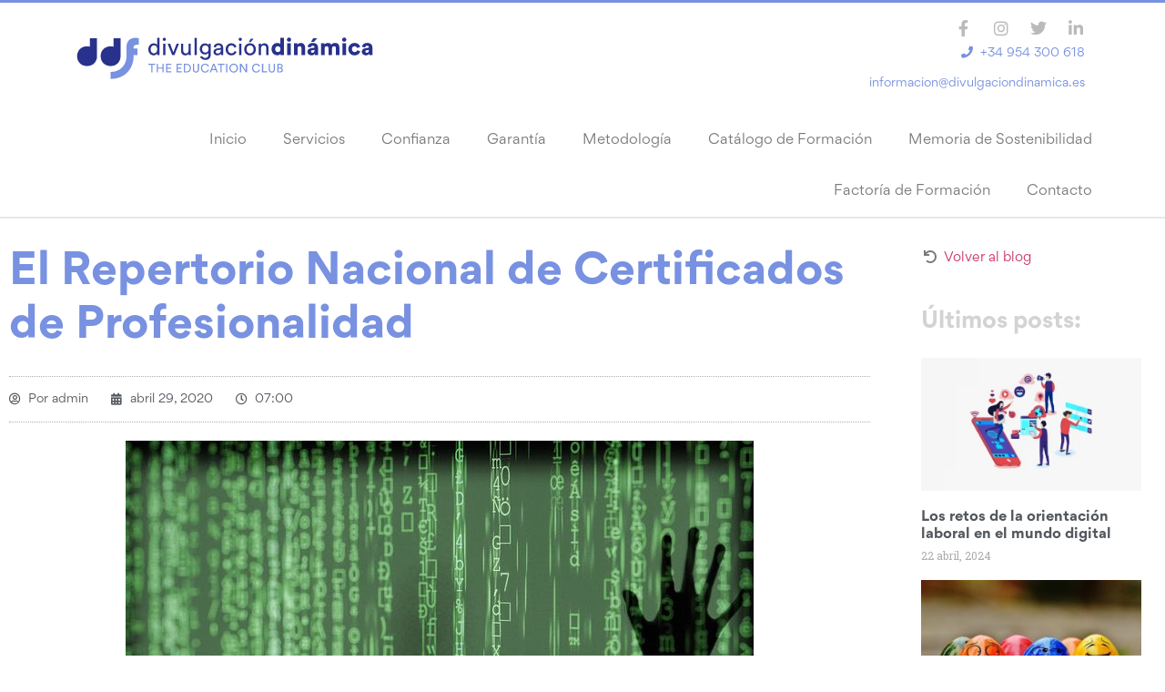

--- FILE ---
content_type: text/html; charset=UTF-8
request_url: https://empresas.divulgaciondinamica.es/el-repertorio-nacional-de-certificados-de-profesionalidad/
body_size: 20076
content:
<!doctype html>
<html lang="es">
<head>
	<meta charset="UTF-8">
	<meta name="viewport" content="width=device-width, initial-scale=1">
	<link rel="profile" href="https://gmpg.org/xfn/11">
	<title>El Repertorio Nacional de Certificados de Profesionalidad &#8211; Divulgación Dinámica Formación | Empresas</title>
<meta name='robots' content='max-image-preview:large' />
<link rel="alternate" type="application/rss+xml" title="Divulgación Dinámica Formación | Empresas &raquo; Feed" href="https://empresas.divulgaciondinamica.es/feed/" />
<link rel="alternate" type="application/rss+xml" title="Divulgación Dinámica Formación | Empresas &raquo; Feed de los comentarios" href="https://empresas.divulgaciondinamica.es/comments/feed/" />
<script>
window._wpemojiSettings = {"baseUrl":"https:\/\/s.w.org\/images\/core\/emoji\/14.0.0\/72x72\/","ext":".png","svgUrl":"https:\/\/s.w.org\/images\/core\/emoji\/14.0.0\/svg\/","svgExt":".svg","source":{"concatemoji":"https:\/\/empresas.divulgaciondinamica.es\/wp-includes\/js\/wp-emoji-release.min.js?ver=7301cf58392741f6b51127b76caa5465"}};
/*! This file is auto-generated */
!function(i,n){var o,s,e;function c(e){try{var t={supportTests:e,timestamp:(new Date).valueOf()};sessionStorage.setItem(o,JSON.stringify(t))}catch(e){}}function p(e,t,n){e.clearRect(0,0,e.canvas.width,e.canvas.height),e.fillText(t,0,0);var t=new Uint32Array(e.getImageData(0,0,e.canvas.width,e.canvas.height).data),r=(e.clearRect(0,0,e.canvas.width,e.canvas.height),e.fillText(n,0,0),new Uint32Array(e.getImageData(0,0,e.canvas.width,e.canvas.height).data));return t.every(function(e,t){return e===r[t]})}function u(e,t,n){switch(t){case"flag":return n(e,"\ud83c\udff3\ufe0f\u200d\u26a7\ufe0f","\ud83c\udff3\ufe0f\u200b\u26a7\ufe0f")?!1:!n(e,"\ud83c\uddfa\ud83c\uddf3","\ud83c\uddfa\u200b\ud83c\uddf3")&&!n(e,"\ud83c\udff4\udb40\udc67\udb40\udc62\udb40\udc65\udb40\udc6e\udb40\udc67\udb40\udc7f","\ud83c\udff4\u200b\udb40\udc67\u200b\udb40\udc62\u200b\udb40\udc65\u200b\udb40\udc6e\u200b\udb40\udc67\u200b\udb40\udc7f");case"emoji":return!n(e,"\ud83e\udef1\ud83c\udffb\u200d\ud83e\udef2\ud83c\udfff","\ud83e\udef1\ud83c\udffb\u200b\ud83e\udef2\ud83c\udfff")}return!1}function f(e,t,n){var r="undefined"!=typeof WorkerGlobalScope&&self instanceof WorkerGlobalScope?new OffscreenCanvas(300,150):i.createElement("canvas"),a=r.getContext("2d",{willReadFrequently:!0}),o=(a.textBaseline="top",a.font="600 32px Arial",{});return e.forEach(function(e){o[e]=t(a,e,n)}),o}function t(e){var t=i.createElement("script");t.src=e,t.defer=!0,i.head.appendChild(t)}"undefined"!=typeof Promise&&(o="wpEmojiSettingsSupports",s=["flag","emoji"],n.supports={everything:!0,everythingExceptFlag:!0},e=new Promise(function(e){i.addEventListener("DOMContentLoaded",e,{once:!0})}),new Promise(function(t){var n=function(){try{var e=JSON.parse(sessionStorage.getItem(o));if("object"==typeof e&&"number"==typeof e.timestamp&&(new Date).valueOf()<e.timestamp+604800&&"object"==typeof e.supportTests)return e.supportTests}catch(e){}return null}();if(!n){if("undefined"!=typeof Worker&&"undefined"!=typeof OffscreenCanvas&&"undefined"!=typeof URL&&URL.createObjectURL&&"undefined"!=typeof Blob)try{var e="postMessage("+f.toString()+"("+[JSON.stringify(s),u.toString(),p.toString()].join(",")+"));",r=new Blob([e],{type:"text/javascript"}),a=new Worker(URL.createObjectURL(r),{name:"wpTestEmojiSupports"});return void(a.onmessage=function(e){c(n=e.data),a.terminate(),t(n)})}catch(e){}c(n=f(s,u,p))}t(n)}).then(function(e){for(var t in e)n.supports[t]=e[t],n.supports.everything=n.supports.everything&&n.supports[t],"flag"!==t&&(n.supports.everythingExceptFlag=n.supports.everythingExceptFlag&&n.supports[t]);n.supports.everythingExceptFlag=n.supports.everythingExceptFlag&&!n.supports.flag,n.DOMReady=!1,n.readyCallback=function(){n.DOMReady=!0}}).then(function(){return e}).then(function(){var e;n.supports.everything||(n.readyCallback(),(e=n.source||{}).concatemoji?t(e.concatemoji):e.wpemoji&&e.twemoji&&(t(e.twemoji),t(e.wpemoji)))}))}((window,document),window._wpemojiSettings);
</script>
<style id='wp-emoji-styles-inline-css'>

	img.wp-smiley, img.emoji {
		display: inline !important;
		border: none !important;
		box-shadow: none !important;
		height: 1em !important;
		width: 1em !important;
		margin: 0 0.07em !important;
		vertical-align: -0.1em !important;
		background: none !important;
		padding: 0 !important;
	}
</style>
<link rel='stylesheet' id='wp-block-library-css' href='https://empresas.divulgaciondinamica.es/wp-includes/css/dist/block-library/style.min.css?ver=7301cf58392741f6b51127b76caa5465' media='all' />
<style id='classic-theme-styles-inline-css'>
/*! This file is auto-generated */
.wp-block-button__link{color:#fff;background-color:#32373c;border-radius:9999px;box-shadow:none;text-decoration:none;padding:calc(.667em + 2px) calc(1.333em + 2px);font-size:1.125em}.wp-block-file__button{background:#32373c;color:#fff;text-decoration:none}
</style>
<style id='global-styles-inline-css'>
body{--wp--preset--color--black: #000000;--wp--preset--color--cyan-bluish-gray: #abb8c3;--wp--preset--color--white: #ffffff;--wp--preset--color--pale-pink: #f78da7;--wp--preset--color--vivid-red: #cf2e2e;--wp--preset--color--luminous-vivid-orange: #ff6900;--wp--preset--color--luminous-vivid-amber: #fcb900;--wp--preset--color--light-green-cyan: #7bdcb5;--wp--preset--color--vivid-green-cyan: #00d084;--wp--preset--color--pale-cyan-blue: #8ed1fc;--wp--preset--color--vivid-cyan-blue: #0693e3;--wp--preset--color--vivid-purple: #9b51e0;--wp--preset--gradient--vivid-cyan-blue-to-vivid-purple: linear-gradient(135deg,rgba(6,147,227,1) 0%,rgb(155,81,224) 100%);--wp--preset--gradient--light-green-cyan-to-vivid-green-cyan: linear-gradient(135deg,rgb(122,220,180) 0%,rgb(0,208,130) 100%);--wp--preset--gradient--luminous-vivid-amber-to-luminous-vivid-orange: linear-gradient(135deg,rgba(252,185,0,1) 0%,rgba(255,105,0,1) 100%);--wp--preset--gradient--luminous-vivid-orange-to-vivid-red: linear-gradient(135deg,rgba(255,105,0,1) 0%,rgb(207,46,46) 100%);--wp--preset--gradient--very-light-gray-to-cyan-bluish-gray: linear-gradient(135deg,rgb(238,238,238) 0%,rgb(169,184,195) 100%);--wp--preset--gradient--cool-to-warm-spectrum: linear-gradient(135deg,rgb(74,234,220) 0%,rgb(151,120,209) 20%,rgb(207,42,186) 40%,rgb(238,44,130) 60%,rgb(251,105,98) 80%,rgb(254,248,76) 100%);--wp--preset--gradient--blush-light-purple: linear-gradient(135deg,rgb(255,206,236) 0%,rgb(152,150,240) 100%);--wp--preset--gradient--blush-bordeaux: linear-gradient(135deg,rgb(254,205,165) 0%,rgb(254,45,45) 50%,rgb(107,0,62) 100%);--wp--preset--gradient--luminous-dusk: linear-gradient(135deg,rgb(255,203,112) 0%,rgb(199,81,192) 50%,rgb(65,88,208) 100%);--wp--preset--gradient--pale-ocean: linear-gradient(135deg,rgb(255,245,203) 0%,rgb(182,227,212) 50%,rgb(51,167,181) 100%);--wp--preset--gradient--electric-grass: linear-gradient(135deg,rgb(202,248,128) 0%,rgb(113,206,126) 100%);--wp--preset--gradient--midnight: linear-gradient(135deg,rgb(2,3,129) 0%,rgb(40,116,252) 100%);--wp--preset--font-size--small: 13px;--wp--preset--font-size--medium: 20px;--wp--preset--font-size--large: 36px;--wp--preset--font-size--x-large: 42px;--wp--preset--spacing--20: 0.44rem;--wp--preset--spacing--30: 0.67rem;--wp--preset--spacing--40: 1rem;--wp--preset--spacing--50: 1.5rem;--wp--preset--spacing--60: 2.25rem;--wp--preset--spacing--70: 3.38rem;--wp--preset--spacing--80: 5.06rem;--wp--preset--shadow--natural: 6px 6px 9px rgba(0, 0, 0, 0.2);--wp--preset--shadow--deep: 12px 12px 50px rgba(0, 0, 0, 0.4);--wp--preset--shadow--sharp: 6px 6px 0px rgba(0, 0, 0, 0.2);--wp--preset--shadow--outlined: 6px 6px 0px -3px rgba(255, 255, 255, 1), 6px 6px rgba(0, 0, 0, 1);--wp--preset--shadow--crisp: 6px 6px 0px rgba(0, 0, 0, 1);}:where(.is-layout-flex){gap: 0.5em;}:where(.is-layout-grid){gap: 0.5em;}body .is-layout-flow > .alignleft{float: left;margin-inline-start: 0;margin-inline-end: 2em;}body .is-layout-flow > .alignright{float: right;margin-inline-start: 2em;margin-inline-end: 0;}body .is-layout-flow > .aligncenter{margin-left: auto !important;margin-right: auto !important;}body .is-layout-constrained > .alignleft{float: left;margin-inline-start: 0;margin-inline-end: 2em;}body .is-layout-constrained > .alignright{float: right;margin-inline-start: 2em;margin-inline-end: 0;}body .is-layout-constrained > .aligncenter{margin-left: auto !important;margin-right: auto !important;}body .is-layout-constrained > :where(:not(.alignleft):not(.alignright):not(.alignfull)){max-width: var(--wp--style--global--content-size);margin-left: auto !important;margin-right: auto !important;}body .is-layout-constrained > .alignwide{max-width: var(--wp--style--global--wide-size);}body .is-layout-flex{display: flex;}body .is-layout-flex{flex-wrap: wrap;align-items: center;}body .is-layout-flex > *{margin: 0;}body .is-layout-grid{display: grid;}body .is-layout-grid > *{margin: 0;}:where(.wp-block-columns.is-layout-flex){gap: 2em;}:where(.wp-block-columns.is-layout-grid){gap: 2em;}:where(.wp-block-post-template.is-layout-flex){gap: 1.25em;}:where(.wp-block-post-template.is-layout-grid){gap: 1.25em;}.has-black-color{color: var(--wp--preset--color--black) !important;}.has-cyan-bluish-gray-color{color: var(--wp--preset--color--cyan-bluish-gray) !important;}.has-white-color{color: var(--wp--preset--color--white) !important;}.has-pale-pink-color{color: var(--wp--preset--color--pale-pink) !important;}.has-vivid-red-color{color: var(--wp--preset--color--vivid-red) !important;}.has-luminous-vivid-orange-color{color: var(--wp--preset--color--luminous-vivid-orange) !important;}.has-luminous-vivid-amber-color{color: var(--wp--preset--color--luminous-vivid-amber) !important;}.has-light-green-cyan-color{color: var(--wp--preset--color--light-green-cyan) !important;}.has-vivid-green-cyan-color{color: var(--wp--preset--color--vivid-green-cyan) !important;}.has-pale-cyan-blue-color{color: var(--wp--preset--color--pale-cyan-blue) !important;}.has-vivid-cyan-blue-color{color: var(--wp--preset--color--vivid-cyan-blue) !important;}.has-vivid-purple-color{color: var(--wp--preset--color--vivid-purple) !important;}.has-black-background-color{background-color: var(--wp--preset--color--black) !important;}.has-cyan-bluish-gray-background-color{background-color: var(--wp--preset--color--cyan-bluish-gray) !important;}.has-white-background-color{background-color: var(--wp--preset--color--white) !important;}.has-pale-pink-background-color{background-color: var(--wp--preset--color--pale-pink) !important;}.has-vivid-red-background-color{background-color: var(--wp--preset--color--vivid-red) !important;}.has-luminous-vivid-orange-background-color{background-color: var(--wp--preset--color--luminous-vivid-orange) !important;}.has-luminous-vivid-amber-background-color{background-color: var(--wp--preset--color--luminous-vivid-amber) !important;}.has-light-green-cyan-background-color{background-color: var(--wp--preset--color--light-green-cyan) !important;}.has-vivid-green-cyan-background-color{background-color: var(--wp--preset--color--vivid-green-cyan) !important;}.has-pale-cyan-blue-background-color{background-color: var(--wp--preset--color--pale-cyan-blue) !important;}.has-vivid-cyan-blue-background-color{background-color: var(--wp--preset--color--vivid-cyan-blue) !important;}.has-vivid-purple-background-color{background-color: var(--wp--preset--color--vivid-purple) !important;}.has-black-border-color{border-color: var(--wp--preset--color--black) !important;}.has-cyan-bluish-gray-border-color{border-color: var(--wp--preset--color--cyan-bluish-gray) !important;}.has-white-border-color{border-color: var(--wp--preset--color--white) !important;}.has-pale-pink-border-color{border-color: var(--wp--preset--color--pale-pink) !important;}.has-vivid-red-border-color{border-color: var(--wp--preset--color--vivid-red) !important;}.has-luminous-vivid-orange-border-color{border-color: var(--wp--preset--color--luminous-vivid-orange) !important;}.has-luminous-vivid-amber-border-color{border-color: var(--wp--preset--color--luminous-vivid-amber) !important;}.has-light-green-cyan-border-color{border-color: var(--wp--preset--color--light-green-cyan) !important;}.has-vivid-green-cyan-border-color{border-color: var(--wp--preset--color--vivid-green-cyan) !important;}.has-pale-cyan-blue-border-color{border-color: var(--wp--preset--color--pale-cyan-blue) !important;}.has-vivid-cyan-blue-border-color{border-color: var(--wp--preset--color--vivid-cyan-blue) !important;}.has-vivid-purple-border-color{border-color: var(--wp--preset--color--vivid-purple) !important;}.has-vivid-cyan-blue-to-vivid-purple-gradient-background{background: var(--wp--preset--gradient--vivid-cyan-blue-to-vivid-purple) !important;}.has-light-green-cyan-to-vivid-green-cyan-gradient-background{background: var(--wp--preset--gradient--light-green-cyan-to-vivid-green-cyan) !important;}.has-luminous-vivid-amber-to-luminous-vivid-orange-gradient-background{background: var(--wp--preset--gradient--luminous-vivid-amber-to-luminous-vivid-orange) !important;}.has-luminous-vivid-orange-to-vivid-red-gradient-background{background: var(--wp--preset--gradient--luminous-vivid-orange-to-vivid-red) !important;}.has-very-light-gray-to-cyan-bluish-gray-gradient-background{background: var(--wp--preset--gradient--very-light-gray-to-cyan-bluish-gray) !important;}.has-cool-to-warm-spectrum-gradient-background{background: var(--wp--preset--gradient--cool-to-warm-spectrum) !important;}.has-blush-light-purple-gradient-background{background: var(--wp--preset--gradient--blush-light-purple) !important;}.has-blush-bordeaux-gradient-background{background: var(--wp--preset--gradient--blush-bordeaux) !important;}.has-luminous-dusk-gradient-background{background: var(--wp--preset--gradient--luminous-dusk) !important;}.has-pale-ocean-gradient-background{background: var(--wp--preset--gradient--pale-ocean) !important;}.has-electric-grass-gradient-background{background: var(--wp--preset--gradient--electric-grass) !important;}.has-midnight-gradient-background{background: var(--wp--preset--gradient--midnight) !important;}.has-small-font-size{font-size: var(--wp--preset--font-size--small) !important;}.has-medium-font-size{font-size: var(--wp--preset--font-size--medium) !important;}.has-large-font-size{font-size: var(--wp--preset--font-size--large) !important;}.has-x-large-font-size{font-size: var(--wp--preset--font-size--x-large) !important;}
.wp-block-navigation a:where(:not(.wp-element-button)){color: inherit;}
:where(.wp-block-post-template.is-layout-flex){gap: 1.25em;}:where(.wp-block-post-template.is-layout-grid){gap: 1.25em;}
:where(.wp-block-columns.is-layout-flex){gap: 2em;}:where(.wp-block-columns.is-layout-grid){gap: 2em;}
.wp-block-pullquote{font-size: 1.5em;line-height: 1.6;}
</style>
<link rel='stylesheet' id='everest-forms-general-css' href='https://empresas.divulgaciondinamica.es/wp-content/plugins/everest-forms/assets/css/everest-forms.css?ver=2.0.9' media='all' />
<link rel='stylesheet' id='hello-elementor-css' href='https://empresas.divulgaciondinamica.es/wp-content/themes/hello-elementor/style.min.css?ver=3.0.1' media='all' />
<link rel='stylesheet' id='hello-elementor-theme-style-css' href='https://empresas.divulgaciondinamica.es/wp-content/themes/hello-elementor/theme.min.css?ver=3.0.1' media='all' />
<link rel='stylesheet' id='hello-elementor-header-footer-css' href='https://empresas.divulgaciondinamica.es/wp-content/themes/hello-elementor/header-footer.min.css?ver=3.0.1' media='all' />
<link rel='stylesheet' id='elementor-frontend-css' href='https://empresas.divulgaciondinamica.es/wp-content/plugins/elementor/assets/css/frontend-lite.min.css?ver=3.21.0' media='all' />
<link rel='stylesheet' id='swiper-css' href='https://empresas.divulgaciondinamica.es/wp-content/plugins/elementor/assets/lib/swiper/v8/css/swiper.min.css?ver=8.4.5' media='all' />
<link rel='stylesheet' id='elementor-post-5043-css' href='https://empresas.divulgaciondinamica.es/wp-content/uploads/elementor/css/post-5043.css?ver=1713349977' media='all' />
<link rel='stylesheet' id='elementor-pro-css' href='https://empresas.divulgaciondinamica.es/wp-content/plugins/elementor-pro/assets/css/frontend-lite.min.css?ver=3.21.0' media='all' />
<link rel='stylesheet' id='font-awesome-5-all-css' href='https://empresas.divulgaciondinamica.es/wp-content/plugins/elementor/assets/lib/font-awesome/css/all.min.css?ver=3.21.0' media='all' />
<link rel='stylesheet' id='font-awesome-4-shim-css' href='https://empresas.divulgaciondinamica.es/wp-content/plugins/elementor/assets/lib/font-awesome/css/v4-shims.min.css?ver=3.21.0' media='all' />
<link rel='stylesheet' id='elementor-global-css' href='https://empresas.divulgaciondinamica.es/wp-content/uploads/elementor/css/global.css?ver=1713349977' media='all' />
<link rel='stylesheet' id='elementor-post-3956-css' href='https://empresas.divulgaciondinamica.es/wp-content/uploads/elementor/css/post-3956.css?ver=1713349977' media='all' />
<link rel='stylesheet' id='elementor-post-3964-css' href='https://empresas.divulgaciondinamica.es/wp-content/uploads/elementor/css/post-3964.css?ver=1713349977' media='all' />
<link rel='stylesheet' id='elementor-post-3967-css' href='https://empresas.divulgaciondinamica.es/wp-content/uploads/elementor/css/post-3967.css?ver=1713353107' media='all' />
<link rel='stylesheet' id='google-fonts-1-css' href='https://fonts.googleapis.com/css?family=Roboto+Slab%3A100%2C100italic%2C200%2C200italic%2C300%2C300italic%2C400%2C400italic%2C500%2C500italic%2C600%2C600italic%2C700%2C700italic%2C800%2C800italic%2C900%2C900italic%7CRoboto%3A100%2C100italic%2C200%2C200italic%2C300%2C300italic%2C400%2C400italic%2C500%2C500italic%2C600%2C600italic%2C700%2C700italic%2C800%2C800italic%2C900%2C900italic&#038;display=auto&#038;ver=7301cf58392741f6b51127b76caa5465' media='all' />
<link rel="preconnect" href="https://fonts.gstatic.com/" crossorigin><script src="https://empresas.divulgaciondinamica.es/wp-content/plugins/elementor/assets/lib/font-awesome/js/v4-shims.min.js?ver=3.21.0" id="font-awesome-4-shim-js"></script>
<link rel="https://api.w.org/" href="https://empresas.divulgaciondinamica.es/wp-json/" /><link rel="alternate" type="application/json" href="https://empresas.divulgaciondinamica.es/wp-json/wp/v2/posts/4829" /><link rel="EditURI" type="application/rsd+xml" title="RSD" href="https://empresas.divulgaciondinamica.es/xmlrpc.php?rsd" />

<link rel="canonical" href="https://empresas.divulgaciondinamica.es/el-repertorio-nacional-de-certificados-de-profesionalidad/" />
<link rel='shortlink' href='https://empresas.divulgaciondinamica.es/?p=4829' />
<link rel="alternate" type="application/json+oembed" href="https://empresas.divulgaciondinamica.es/wp-json/oembed/1.0/embed?url=https%3A%2F%2Fempresas.divulgaciondinamica.es%2Fel-repertorio-nacional-de-certificados-de-profesionalidad%2F" />
<link rel="alternate" type="text/xml+oembed" href="https://empresas.divulgaciondinamica.es/wp-json/oembed/1.0/embed?url=https%3A%2F%2Fempresas.divulgaciondinamica.es%2Fel-repertorio-nacional-de-certificados-de-profesionalidad%2F&#038;format=xml" />
<!-- Global site tag (gtag.js) - Google Analytics -->
<script async src="https://www.googletagmanager.com/gtag/js?id=G-P6HGW2NCZ6"></script>
<script>
  window.dataLayer = window.dataLayer || [];
  function gtag(){dataLayer.push(arguments);}
  gtag('js', new Date());

  gtag('config', 'G-P6HGW2NCZ6');
</script><meta name="generator" content="Elementor 3.21.0; features: e_optimized_assets_loading, e_optimized_css_loading, e_font_icon_svg, additional_custom_breakpoints; settings: css_print_method-external, google_font-enabled, font_display-auto">
<link rel="icon" href="https://empresas.divulgaciondinamica.es/wp-content/uploads/2019/07/cropped-anagrama-ddf-32x32.png" sizes="32x32" />
<link rel="icon" href="https://empresas.divulgaciondinamica.es/wp-content/uploads/2019/07/cropped-anagrama-ddf-192x192.png" sizes="192x192" />
<link rel="apple-touch-icon" href="https://empresas.divulgaciondinamica.es/wp-content/uploads/2019/07/cropped-anagrama-ddf-180x180.png" />
<meta name="msapplication-TileImage" content="https://empresas.divulgaciondinamica.es/wp-content/uploads/2019/07/cropped-anagrama-ddf-270x270.png" />
</head>
<body class="post-template-default single single-post postid-4829 single-format-standard wp-custom-logo everest-forms-no-js elementor-default elementor-kit-5043 elementor-page-3967">


<a class="skip-link screen-reader-text" href="#content">Ir al contenido</a>

		<div data-elementor-type="header" data-elementor-id="3956" class="elementor elementor-3956 elementor-location-header" data-elementor-post-type="elementor_library">
					<header class="elementor-section elementor-top-section elementor-element elementor-element-506ae22d elementor-section-content-middle elementor-section-height-min-height elementor-section-boxed elementor-section-height-default elementor-section-items-middle" data-id="506ae22d" data-element_type="section" data-settings="{&quot;background_background&quot;:&quot;classic&quot;}">
						<div class="elementor-container elementor-column-gap-default">
					<div class="elementor-column elementor-col-50 elementor-top-column elementor-element elementor-element-224b782e" data-id="224b782e" data-element_type="column">
			<div class="elementor-widget-wrap elementor-element-populated">
						<div class="elementor-element elementor-element-11efdd82 elementor-widget elementor-widget-theme-site-logo elementor-widget-image" data-id="11efdd82" data-element_type="widget" data-widget_type="theme-site-logo.default">
				<div class="elementor-widget-container">
			<style>/*! elementor - v3.21.0 - 15-04-2024 */
.elementor-widget-image{text-align:center}.elementor-widget-image a{display:inline-block}.elementor-widget-image a img[src$=".svg"]{width:48px}.elementor-widget-image img{vertical-align:middle;display:inline-block}</style>						<a href="https://empresas.divulgaciondinamica.es">
			<img src="https://empresas.divulgaciondinamica.es/wp-content/uploads/2019/07/logo-divulgaciondinamica-empresas.svg" class="attachment-full size-full wp-image-4003" alt="" />				</a>
									</div>
				</div>
					</div>
		</div>
				<div class="elementor-column elementor-col-50 elementor-top-column elementor-element elementor-element-5fd83634" data-id="5fd83634" data-element_type="column">
			<div class="elementor-widget-wrap elementor-element-populated">
						<div class="elementor-element elementor-element-2db57b8 elementor-shape-circle e-grid-align-right e-grid-align-mobile-center elementor-widget-mobile__width-initial elementor-hidden-phone elementor-grid-0 elementor-widget elementor-widget-social-icons" data-id="2db57b8" data-element_type="widget" data-widget_type="social-icons.default">
				<div class="elementor-widget-container">
			<style>/*! elementor - v3.21.0 - 15-04-2024 */
.elementor-widget-social-icons.elementor-grid-0 .elementor-widget-container,.elementor-widget-social-icons.elementor-grid-mobile-0 .elementor-widget-container,.elementor-widget-social-icons.elementor-grid-tablet-0 .elementor-widget-container{line-height:1;font-size:0}.elementor-widget-social-icons:not(.elementor-grid-0):not(.elementor-grid-tablet-0):not(.elementor-grid-mobile-0) .elementor-grid{display:inline-grid}.elementor-widget-social-icons .elementor-grid{grid-column-gap:var(--grid-column-gap,5px);grid-row-gap:var(--grid-row-gap,5px);grid-template-columns:var(--grid-template-columns);justify-content:var(--justify-content,center);justify-items:var(--justify-content,center)}.elementor-icon.elementor-social-icon{font-size:var(--icon-size,25px);line-height:var(--icon-size,25px);width:calc(var(--icon-size, 25px) + 2 * var(--icon-padding, .5em));height:calc(var(--icon-size, 25px) + 2 * var(--icon-padding, .5em))}.elementor-social-icon{--e-social-icon-icon-color:#fff;display:inline-flex;background-color:#69727d;align-items:center;justify-content:center;text-align:center;cursor:pointer}.elementor-social-icon i{color:var(--e-social-icon-icon-color)}.elementor-social-icon svg{fill:var(--e-social-icon-icon-color)}.elementor-social-icon:last-child{margin:0}.elementor-social-icon:hover{opacity:.9;color:#fff}.elementor-social-icon-android{background-color:#a4c639}.elementor-social-icon-apple{background-color:#999}.elementor-social-icon-behance{background-color:#1769ff}.elementor-social-icon-bitbucket{background-color:#205081}.elementor-social-icon-codepen{background-color:#000}.elementor-social-icon-delicious{background-color:#39f}.elementor-social-icon-deviantart{background-color:#05cc47}.elementor-social-icon-digg{background-color:#005be2}.elementor-social-icon-dribbble{background-color:#ea4c89}.elementor-social-icon-elementor{background-color:#d30c5c}.elementor-social-icon-envelope{background-color:#ea4335}.elementor-social-icon-facebook,.elementor-social-icon-facebook-f{background-color:#3b5998}.elementor-social-icon-flickr{background-color:#0063dc}.elementor-social-icon-foursquare{background-color:#2d5be3}.elementor-social-icon-free-code-camp,.elementor-social-icon-freecodecamp{background-color:#006400}.elementor-social-icon-github{background-color:#333}.elementor-social-icon-gitlab{background-color:#e24329}.elementor-social-icon-globe{background-color:#69727d}.elementor-social-icon-google-plus,.elementor-social-icon-google-plus-g{background-color:#dd4b39}.elementor-social-icon-houzz{background-color:#7ac142}.elementor-social-icon-instagram{background-color:#262626}.elementor-social-icon-jsfiddle{background-color:#487aa2}.elementor-social-icon-link{background-color:#818a91}.elementor-social-icon-linkedin,.elementor-social-icon-linkedin-in{background-color:#0077b5}.elementor-social-icon-medium{background-color:#00ab6b}.elementor-social-icon-meetup{background-color:#ec1c40}.elementor-social-icon-mixcloud{background-color:#273a4b}.elementor-social-icon-odnoklassniki{background-color:#f4731c}.elementor-social-icon-pinterest{background-color:#bd081c}.elementor-social-icon-product-hunt{background-color:#da552f}.elementor-social-icon-reddit{background-color:#ff4500}.elementor-social-icon-rss{background-color:#f26522}.elementor-social-icon-shopping-cart{background-color:#4caf50}.elementor-social-icon-skype{background-color:#00aff0}.elementor-social-icon-slideshare{background-color:#0077b5}.elementor-social-icon-snapchat{background-color:#fffc00}.elementor-social-icon-soundcloud{background-color:#f80}.elementor-social-icon-spotify{background-color:#2ebd59}.elementor-social-icon-stack-overflow{background-color:#fe7a15}.elementor-social-icon-steam{background-color:#00adee}.elementor-social-icon-stumbleupon{background-color:#eb4924}.elementor-social-icon-telegram{background-color:#2ca5e0}.elementor-social-icon-threads{background-color:#000}.elementor-social-icon-thumb-tack{background-color:#1aa1d8}.elementor-social-icon-tripadvisor{background-color:#589442}.elementor-social-icon-tumblr{background-color:#35465c}.elementor-social-icon-twitch{background-color:#6441a5}.elementor-social-icon-twitter{background-color:#1da1f2}.elementor-social-icon-viber{background-color:#665cac}.elementor-social-icon-vimeo{background-color:#1ab7ea}.elementor-social-icon-vk{background-color:#45668e}.elementor-social-icon-weibo{background-color:#dd2430}.elementor-social-icon-weixin{background-color:#31a918}.elementor-social-icon-whatsapp{background-color:#25d366}.elementor-social-icon-wordpress{background-color:#21759b}.elementor-social-icon-x-twitter{background-color:#000}.elementor-social-icon-xing{background-color:#026466}.elementor-social-icon-yelp{background-color:#af0606}.elementor-social-icon-youtube{background-color:#cd201f}.elementor-social-icon-500px{background-color:#0099e5}.elementor-shape-rounded .elementor-icon.elementor-social-icon{border-radius:10%}.elementor-shape-circle .elementor-icon.elementor-social-icon{border-radius:50%}</style>		<div class="elementor-social-icons-wrapper elementor-grid">
							<span class="elementor-grid-item">
					<a class="elementor-icon elementor-social-icon elementor-social-icon-facebook elementor-repeater-item-1c256b5" href="https://www.facebook.com/divulgaciondinamicaformacion" target="_blank">
						<span class="elementor-screen-only">Facebook</span>
													<i class="fa fa-facebook"></i>
											</a>
				</span>
							<span class="elementor-grid-item">
					<a class="elementor-icon elementor-social-icon elementor-social-icon-instagram elementor-repeater-item-c3f0cce" href="https://www.instagram.com/divulgaciondinamica/" target="_blank">
						<span class="elementor-screen-only">Instagram</span>
													<i class="fa fa-instagram"></i>
											</a>
				</span>
							<span class="elementor-grid-item">
					<a class="elementor-icon elementor-social-icon elementor-social-icon-twitter elementor-repeater-item-48511ef" href="https://twitter.com/divulgaciond" target="_blank">
						<span class="elementor-screen-only">Twitter</span>
													<i class="fa fa-twitter"></i>
											</a>
				</span>
							<span class="elementor-grid-item">
					<a class="elementor-icon elementor-social-icon elementor-social-icon-linkedin elementor-repeater-item-e23c796" href="https://www.linkedin.com/showcase/ddf-espana" target="_blank">
						<span class="elementor-screen-only">Linkedin</span>
													<i class="fa fa-linkedin"></i>
											</a>
				</span>
					</div>
				</div>
				</div>
				<div class="elementor-element elementor-element-9e2d0cc elementor-shape-circle e-grid-align-right e-grid-align-mobile-center elementor-widget-mobile__width-initial elementor-hidden-desktop elementor-hidden-tablet elementor-hidden-phone elementor-grid-0 elementor-widget elementor-widget-social-icons" data-id="9e2d0cc" data-element_type="widget" data-widget_type="social-icons.default">
				<div class="elementor-widget-container">
					<div class="elementor-social-icons-wrapper elementor-grid">
							<span class="elementor-grid-item">
					<a class="elementor-icon elementor-social-icon elementor-social-icon-facebook elementor-repeater-item-1c256b5" href="https://www.facebook.com/divulgaciondinamicaformacion" target="_blank">
						<span class="elementor-screen-only">Facebook</span>
													<i class="fa fa-facebook"></i>
											</a>
				</span>
							<span class="elementor-grid-item">
					<a class="elementor-icon elementor-social-icon elementor-social-icon-instagram elementor-repeater-item-c3f0cce" href="https://www.instagram.com/divulgaciondinamica/" target="_blank">
						<span class="elementor-screen-only">Instagram</span>
													<i class="fa fa-instagram"></i>
											</a>
				</span>
							<span class="elementor-grid-item">
					<a class="elementor-icon elementor-social-icon elementor-social-icon-twitter elementor-repeater-item-48511ef" href="https://twitter.com/divulgaciond" target="_blank">
						<span class="elementor-screen-only">Twitter</span>
													<i class="fa fa-twitter"></i>
											</a>
				</span>
							<span class="elementor-grid-item">
					<a class="elementor-icon elementor-social-icon elementor-social-icon-linkedin elementor-repeater-item-e23c796" href="https://www.linkedin.com/showcase/ddf-espana" target="_blank">
						<span class="elementor-screen-only">Linkedin</span>
													<i class="fa fa-linkedin"></i>
											</a>
				</span>
					</div>
				</div>
				</div>
				<div class="elementor-element elementor-element-d4d72e1 elementor-hidden-phone elementor-widget elementor-widget-text-editor" data-id="d4d72e1" data-element_type="widget" data-widget_type="text-editor.default">
				<div class="elementor-widget-container">
			<style>/*! elementor - v3.21.0 - 15-04-2024 */
.elementor-widget-text-editor.elementor-drop-cap-view-stacked .elementor-drop-cap{background-color:#69727d;color:#fff}.elementor-widget-text-editor.elementor-drop-cap-view-framed .elementor-drop-cap{color:#69727d;border:3px solid;background-color:transparent}.elementor-widget-text-editor:not(.elementor-drop-cap-view-default) .elementor-drop-cap{margin-top:8px}.elementor-widget-text-editor:not(.elementor-drop-cap-view-default) .elementor-drop-cap-letter{width:1em;height:1em}.elementor-widget-text-editor .elementor-drop-cap{float:left;text-align:center;line-height:1;font-size:50px}.elementor-widget-text-editor .elementor-drop-cap-letter{display:inline-block}</style>				<p style="text-align: right;"><i class="fa fa-phone" aria-hidden="true"></i>  +34 954 300 618</p><p style="text-align: right;"> informacion@divulgaciondinamica.es</p>						</div>
				</div>
				<div class="elementor-element elementor-element-e99e12b elementor-hidden-desktop elementor-hidden-tablet elementor-widget elementor-widget-text-editor" data-id="e99e12b" data-element_type="widget" data-widget_type="text-editor.default">
				<div class="elementor-widget-container">
							<p style="text-align: center;"><i class="fa fa-phone" aria-hidden="true"></i>  +34 954 28 60 37<br />   <i class="fa fa-envelope" aria-hidden="true"></i>  informacion@divulgaciondinamica.es</p>						</div>
				</div>
					</div>
		</div>
					</div>
		</header>
				<nav class="elementor-section elementor-top-section elementor-element elementor-element-4703e43e elementor-section-full_width elementor-section-height-default elementor-section-height-default" data-id="4703e43e" data-element_type="section" data-settings="{&quot;background_background&quot;:&quot;gradient&quot;,&quot;sticky&quot;:&quot;top&quot;,&quot;sticky_on&quot;:[&quot;desktop&quot;,&quot;tablet&quot;,&quot;mobile&quot;],&quot;sticky_offset&quot;:0,&quot;sticky_effects_offset&quot;:0}">
						<div class="elementor-container elementor-column-gap-no">
					<div class="elementor-column elementor-col-100 elementor-top-column elementor-element elementor-element-1d5437ec" data-id="1d5437ec" data-element_type="column">
			<div class="elementor-widget-wrap elementor-element-populated">
						<div class="elementor-element elementor-element-2660dd8c elementor-nav-menu__align-end elementor-nav-menu--dropdown-mobile elementor-nav-menu--stretch elementor-nav-menu__text-align-aside elementor-nav-menu--toggle elementor-nav-menu--burger elementor-widget elementor-widget-nav-menu" data-id="2660dd8c" data-element_type="widget" data-settings="{&quot;full_width&quot;:&quot;stretch&quot;,&quot;layout&quot;:&quot;horizontal&quot;,&quot;submenu_icon&quot;:{&quot;value&quot;:&quot;&lt;svg class=\&quot;e-font-icon-svg e-fas-caret-down\&quot; viewBox=\&quot;0 0 320 512\&quot; xmlns=\&quot;http:\/\/www.w3.org\/2000\/svg\&quot;&gt;&lt;path d=\&quot;M31.3 192h257.3c17.8 0 26.7 21.5 14.1 34.1L174.1 354.8c-7.8 7.8-20.5 7.8-28.3 0L17.2 226.1C4.6 213.5 13.5 192 31.3 192z\&quot;&gt;&lt;\/path&gt;&lt;\/svg&gt;&quot;,&quot;library&quot;:&quot;fa-solid&quot;},&quot;toggle&quot;:&quot;burger&quot;}" data-widget_type="nav-menu.default">
				<div class="elementor-widget-container">
			<link rel="stylesheet" href="https://empresas.divulgaciondinamica.es/wp-content/plugins/elementor-pro/assets/css/widget-nav-menu.min.css">			<nav class="elementor-nav-menu--main elementor-nav-menu__container elementor-nav-menu--layout-horizontal e--pointer-background e--animation-fade">
				<ul id="menu-1-2660dd8c" class="elementor-nav-menu"><li class="menu-item menu-item-type-custom menu-item-object-custom menu-item-home menu-item-5258"><a href="https://empresas.divulgaciondinamica.es/" class="elementor-item">Inicio</a></li>
<li class="menu-item menu-item-type-post_type menu-item-object-page menu-item-3995"><a href="https://empresas.divulgaciondinamica.es/servicios/" class="elementor-item">Servicios</a></li>
<li class="menu-item menu-item-type-post_type menu-item-object-page menu-item-4000"><a href="https://empresas.divulgaciondinamica.es/inicio/" class="elementor-item">Confianza</a></li>
<li class="menu-item menu-item-type-post_type menu-item-object-page menu-item-3997"><a href="https://empresas.divulgaciondinamica.es/garantia/" class="elementor-item">Garantía</a></li>
<li class="menu-item menu-item-type-post_type menu-item-object-page menu-item-3996"><a href="https://empresas.divulgaciondinamica.es/metodologia/" class="elementor-item">Metodología</a></li>
<li class="menu-item menu-item-type-custom menu-item-object-custom menu-item-4141"><a target="_blank" rel="noopener" href="https://divulgaciondinamica.info/contenidos/Catalogo/Catalogo-Divulgacion-Dinamica-Empresas-22-23.pdf" class="elementor-item">Catálogo de Formación</a></li>
<li class="menu-item menu-item-type-custom menu-item-object-custom menu-item-6780"><a target="_blank" rel="noopener" href="https://divulgaciondinamica.info/contenidos/MemoriadeSostenibilidad2022.pdf" class="elementor-item">Memoria de Sostenibilidad</a></li>
<li class="menu-item menu-item-type-custom menu-item-object-custom menu-item-6855"><a href="https://divulgaciondinamica.info/contenidos/Plataforma%20de%20Formacion%20en%20Competencias%20Sociales%20y%20Ciudadanas.pdf" class="elementor-item">Factoría de Formación</a></li>
<li class="menu-item menu-item-type-post_type menu-item-object-page menu-item-3998"><a href="https://empresas.divulgaciondinamica.es/contacto/" class="elementor-item">Contacto</a></li>
</ul>			</nav>
					<div class="elementor-menu-toggle" role="button" tabindex="0" aria-label="Alternar menú" aria-expanded="false">
			<svg aria-hidden="true" role="presentation" class="elementor-menu-toggle__icon--open e-font-icon-svg e-eicon-menu-bar" viewBox="0 0 1000 1000" xmlns="http://www.w3.org/2000/svg"><path d="M104 333H896C929 333 958 304 958 271S929 208 896 208H104C71 208 42 237 42 271S71 333 104 333ZM104 583H896C929 583 958 554 958 521S929 458 896 458H104C71 458 42 487 42 521S71 583 104 583ZM104 833H896C929 833 958 804 958 771S929 708 896 708H104C71 708 42 737 42 771S71 833 104 833Z"></path></svg><svg aria-hidden="true" role="presentation" class="elementor-menu-toggle__icon--close e-font-icon-svg e-eicon-close" viewBox="0 0 1000 1000" xmlns="http://www.w3.org/2000/svg"><path d="M742 167L500 408 258 167C246 154 233 150 217 150 196 150 179 158 167 167 154 179 150 196 150 212 150 229 154 242 171 254L408 500 167 742C138 771 138 800 167 829 196 858 225 858 254 829L496 587 738 829C750 842 767 846 783 846 800 846 817 842 829 829 842 817 846 804 846 783 846 767 842 750 829 737L588 500 833 258C863 229 863 200 833 171 804 137 775 137 742 167Z"></path></svg>			<span class="elementor-screen-only">Menú</span>
		</div>
					<nav class="elementor-nav-menu--dropdown elementor-nav-menu__container" aria-hidden="true">
				<ul id="menu-2-2660dd8c" class="elementor-nav-menu"><li class="menu-item menu-item-type-custom menu-item-object-custom menu-item-home menu-item-5258"><a href="https://empresas.divulgaciondinamica.es/" class="elementor-item" tabindex="-1">Inicio</a></li>
<li class="menu-item menu-item-type-post_type menu-item-object-page menu-item-3995"><a href="https://empresas.divulgaciondinamica.es/servicios/" class="elementor-item" tabindex="-1">Servicios</a></li>
<li class="menu-item menu-item-type-post_type menu-item-object-page menu-item-4000"><a href="https://empresas.divulgaciondinamica.es/inicio/" class="elementor-item" tabindex="-1">Confianza</a></li>
<li class="menu-item menu-item-type-post_type menu-item-object-page menu-item-3997"><a href="https://empresas.divulgaciondinamica.es/garantia/" class="elementor-item" tabindex="-1">Garantía</a></li>
<li class="menu-item menu-item-type-post_type menu-item-object-page menu-item-3996"><a href="https://empresas.divulgaciondinamica.es/metodologia/" class="elementor-item" tabindex="-1">Metodología</a></li>
<li class="menu-item menu-item-type-custom menu-item-object-custom menu-item-4141"><a target="_blank" rel="noopener" href="https://divulgaciondinamica.info/contenidos/Catalogo/Catalogo-Divulgacion-Dinamica-Empresas-22-23.pdf" class="elementor-item" tabindex="-1">Catálogo de Formación</a></li>
<li class="menu-item menu-item-type-custom menu-item-object-custom menu-item-6780"><a target="_blank" rel="noopener" href="https://divulgaciondinamica.info/contenidos/MemoriadeSostenibilidad2022.pdf" class="elementor-item" tabindex="-1">Memoria de Sostenibilidad</a></li>
<li class="menu-item menu-item-type-custom menu-item-object-custom menu-item-6855"><a href="https://divulgaciondinamica.info/contenidos/Plataforma%20de%20Formacion%20en%20Competencias%20Sociales%20y%20Ciudadanas.pdf" class="elementor-item" tabindex="-1">Factoría de Formación</a></li>
<li class="menu-item menu-item-type-post_type menu-item-object-page menu-item-3998"><a href="https://empresas.divulgaciondinamica.es/contacto/" class="elementor-item" tabindex="-1">Contacto</a></li>
</ul>			</nav>
				</div>
				</div>
					</div>
		</div>
					</div>
		</nav>
				</div>
				<div data-elementor-type="single" data-elementor-id="3967" class="elementor elementor-3967 elementor-location-single post-4829 post type-post status-publish format-standard has-post-thumbnail hentry category-informe tag-certificados-de-profesionalidad tag-empleabilidad tag-formacion" data-elementor-post-type="elementor_library">
					<section class="elementor-section elementor-top-section elementor-element elementor-element-ef629b4 elementor-section-boxed elementor-section-height-default elementor-section-height-default" data-id="ef629b4" data-element_type="section">
						<div class="elementor-container elementor-column-gap-default">
					<div class="elementor-column elementor-col-66 elementor-top-column elementor-element elementor-element-36b04c0" data-id="36b04c0" data-element_type="column">
			<div class="elementor-widget-wrap elementor-element-populated">
						<div class="elementor-element elementor-element-a5b9996 elementor-widget elementor-widget-theme-post-title elementor-page-title elementor-widget-heading" data-id="a5b9996" data-element_type="widget" data-widget_type="theme-post-title.default">
				<div class="elementor-widget-container">
			<style>/*! elementor - v3.21.0 - 15-04-2024 */
.elementor-heading-title{padding:0;margin:0;line-height:1}.elementor-widget-heading .elementor-heading-title[class*=elementor-size-]>a{color:inherit;font-size:inherit;line-height:inherit}.elementor-widget-heading .elementor-heading-title.elementor-size-small{font-size:15px}.elementor-widget-heading .elementor-heading-title.elementor-size-medium{font-size:19px}.elementor-widget-heading .elementor-heading-title.elementor-size-large{font-size:29px}.elementor-widget-heading .elementor-heading-title.elementor-size-xl{font-size:39px}.elementor-widget-heading .elementor-heading-title.elementor-size-xxl{font-size:59px}</style><h1 class="elementor-heading-title elementor-size-default">El Repertorio Nacional de Certificados de Profesionalidad</h1>		</div>
				</div>
				<div class="elementor-element elementor-element-7fc141e elementor-mobile-align-center elementor-widget elementor-widget-post-info" data-id="7fc141e" data-element_type="widget" data-widget_type="post-info.default">
				<div class="elementor-widget-container">
			<link rel="stylesheet" href="https://empresas.divulgaciondinamica.es/wp-content/plugins/elementor/assets/css/widget-icon-list.min.css"><link rel="stylesheet" href="https://empresas.divulgaciondinamica.es/wp-content/plugins/elementor-pro/assets/css/widget-theme-elements.min.css">		<ul class="elementor-inline-items elementor-icon-list-items elementor-post-info">
								<li class="elementor-icon-list-item elementor-repeater-item-a339c7b elementor-inline-item" itemprop="author">
						<a href="https://empresas.divulgaciondinamica.es/author/admin/">
											<span class="elementor-icon-list-icon">
														<i class="fa fa-user-circle-o" aria-hidden="true"></i>
												</span>
									<span class="elementor-icon-list-text elementor-post-info__item elementor-post-info__item--type-author">
							<span class="elementor-post-info__item-prefix">Por</span>
										admin					</span>
									</a>
				</li>
				<li class="elementor-icon-list-item elementor-repeater-item-ba9c996 elementor-inline-item" itemprop="datePublished">
						<a href="https://empresas.divulgaciondinamica.es/2020/04/29/">
											<span class="elementor-icon-list-icon">
														<i class="fa fa-calendar" aria-hidden="true"></i>
												</span>
									<span class="elementor-icon-list-text elementor-post-info__item elementor-post-info__item--type-date">
										<time>abril 29, 2020</time>					</span>
									</a>
				</li>
				<li class="elementor-icon-list-item elementor-repeater-item-d7670a7 elementor-inline-item">
										<span class="elementor-icon-list-icon">
														<i class="fa fa-clock-o" aria-hidden="true"></i>
												</span>
									<span class="elementor-icon-list-text elementor-post-info__item elementor-post-info__item--type-time">
										<time>07:00</time>					</span>
								</li>
				</ul>
				</div>
				</div>
				<div class="elementor-element elementor-element-193dc6b elementor-widget elementor-widget-theme-post-featured-image elementor-widget-image" data-id="193dc6b" data-element_type="widget" data-widget_type="theme-post-featured-image.default">
				<div class="elementor-widget-container">
													<img fetchpriority="high" width="690" height="480" src="https://empresas.divulgaciondinamica.es/wp-content/uploads/2019/11/hacker-4031973__480.jpg" class="attachment-full size-full wp-image-4830" alt="" srcset="https://empresas.divulgaciondinamica.es/wp-content/uploads/2019/11/hacker-4031973__480.jpg 690w, https://empresas.divulgaciondinamica.es/wp-content/uploads/2019/11/hacker-4031973__480-300x209.jpg 300w" sizes="(max-width: 690px) 100vw, 690px" />													</div>
				</div>
				<div class="elementor-element elementor-element-40556c1 elementor-widget elementor-widget-theme-post-content" data-id="40556c1" data-element_type="widget" data-widget_type="theme-post-content.default">
				<div class="elementor-widget-container">
			<div class="container-fluid-richtext">
<div class="textoEnriquecido">
<p style="text-align: justify;">Los Certificados de Profesionalidad son acreditaciones oficiales de las cualificaciones del Catálogo Nacional de Cualificaciones Profesionales, estructurados en competencias profesionales y formación modular asociada a los mismos. Cualquier ciudadano puede acceder a la formación de un Certificado de Profesionalidad a lo largo de su vida, independientemente de su situación laboral y edad.</p>
<p style="text-align: justify;">En esta publicación se compilan las fichas resumen de los 583 Certificados de Profesionalidad que conforman el Repertorio Nacional a diciembre de 2015. En ellas se resumen los apartados más significativos de los Certificados de Profesionalidad que aparecen como anexos en los diferentes Reales Decretos de publicación de los mismos y las cualificaciones que los soportan.</p>
<p><a href="https://www.sepe.es/HomeSepe/que-es-el-sepe/comunicacion-institucional/publicaciones/publicaciones-oficiales/listado-pub-formacion/repertorio-certificados-profesionalidad.html">Enlace para acceder al documento</a></p>
</div>
</div>
		</div>
				</div>
				<div class="elementor-element elementor-element-4575959 elementor-widget elementor-widget-post-info" data-id="4575959" data-element_type="widget" data-widget_type="post-info.default">
				<div class="elementor-widget-container">
					<ul class="elementor-inline-items elementor-icon-list-items elementor-post-info">
								<li class="elementor-icon-list-item elementor-repeater-item-178a5d0 elementor-inline-item" itemprop="about">
										<span class="elementor-icon-list-icon">
														<i class="fa fa-tags" aria-hidden="true"></i>
												</span>
									<span class="elementor-icon-list-text elementor-post-info__item elementor-post-info__item--type-terms">
										<span class="elementor-post-info__terms-list">
				<a href="https://empresas.divulgaciondinamica.es/tag/certificados-de-profesionalidad/" class="elementor-post-info__terms-list-item">certificados de profesionalidad</a>, <a href="https://empresas.divulgaciondinamica.es/tag/empleabilidad/" class="elementor-post-info__terms-list-item">Empleabilidad</a>, <a href="https://empresas.divulgaciondinamica.es/tag/formacion/" class="elementor-post-info__terms-list-item">Formación</a>				</span>
					</span>
								</li>
				</ul>
				</div>
				</div>
				<div class="elementor-element elementor-element-5d5b1b4 elementor-share-buttons--skin-flat elementor-grid-5 elementor-grid-mobile-1 elementor-share-buttons--view-icon-text elementor-share-buttons--shape-square elementor-share-buttons--color-official elementor-widget elementor-widget-share-buttons" data-id="5d5b1b4" data-element_type="widget" data-widget_type="share-buttons.default">
				<div class="elementor-widget-container">
			<link rel="stylesheet" href="https://empresas.divulgaciondinamica.es/wp-content/plugins/elementor-pro/assets/css/widget-share-buttons.min.css">		<div class="elementor-grid">
								<div class="elementor-grid-item">
						<div
							class="elementor-share-btn elementor-share-btn_facebook"
							role="button"
							tabindex="0"
							aria-label="Compartir en facebook"
						>
															<span class="elementor-share-btn__icon">
								<svg class="e-font-icon-svg e-fab-facebook" viewBox="0 0 512 512" xmlns="http://www.w3.org/2000/svg"><path d="M504 256C504 119 393 8 256 8S8 119 8 256c0 123.78 90.69 226.38 209.25 245V327.69h-63V256h63v-54.64c0-62.15 37-96.48 93.67-96.48 27.14 0 55.52 4.84 55.52 4.84v61h-31.28c-30.8 0-40.41 19.12-40.41 38.73V256h68.78l-11 71.69h-57.78V501C413.31 482.38 504 379.78 504 256z"></path></svg>							</span>
																						<div class="elementor-share-btn__text">
																			<span class="elementor-share-btn__title">
										Facebook									</span>
																	</div>
													</div>
					</div>
									<div class="elementor-grid-item">
						<div
							class="elementor-share-btn elementor-share-btn_twitter"
							role="button"
							tabindex="0"
							aria-label="Compartir en twitter"
						>
															<span class="elementor-share-btn__icon">
								<svg class="e-font-icon-svg e-fab-twitter" viewBox="0 0 512 512" xmlns="http://www.w3.org/2000/svg"><path d="M459.37 151.716c.325 4.548.325 9.097.325 13.645 0 138.72-105.583 298.558-298.558 298.558-59.452 0-114.68-17.219-161.137-47.106 8.447.974 16.568 1.299 25.34 1.299 49.055 0 94.213-16.568 130.274-44.832-46.132-.975-84.792-31.188-98.112-72.772 6.498.974 12.995 1.624 19.818 1.624 9.421 0 18.843-1.3 27.614-3.573-48.081-9.747-84.143-51.98-84.143-102.985v-1.299c13.969 7.797 30.214 12.67 47.431 13.319-28.264-18.843-46.781-51.005-46.781-87.391 0-19.492 5.197-37.36 14.294-52.954 51.655 63.675 129.3 105.258 216.365 109.807-1.624-7.797-2.599-15.918-2.599-24.04 0-57.828 46.782-104.934 104.934-104.934 30.213 0 57.502 12.67 76.67 33.137 23.715-4.548 46.456-13.32 66.599-25.34-7.798 24.366-24.366 44.833-46.132 57.827 21.117-2.273 41.584-8.122 60.426-16.243-14.292 20.791-32.161 39.308-52.628 54.253z"></path></svg>							</span>
																						<div class="elementor-share-btn__text">
																			<span class="elementor-share-btn__title">
										Twitter									</span>
																	</div>
													</div>
					</div>
									<div class="elementor-grid-item">
						<div
							class="elementor-share-btn elementor-share-btn_linkedin"
							role="button"
							tabindex="0"
							aria-label="Compartir en linkedin"
						>
															<span class="elementor-share-btn__icon">
								<svg class="e-font-icon-svg e-fab-linkedin" viewBox="0 0 448 512" xmlns="http://www.w3.org/2000/svg"><path d="M416 32H31.9C14.3 32 0 46.5 0 64.3v383.4C0 465.5 14.3 480 31.9 480H416c17.6 0 32-14.5 32-32.3V64.3c0-17.8-14.4-32.3-32-32.3zM135.4 416H69V202.2h66.5V416zm-33.2-243c-21.3 0-38.5-17.3-38.5-38.5S80.9 96 102.2 96c21.2 0 38.5 17.3 38.5 38.5 0 21.3-17.2 38.5-38.5 38.5zm282.1 243h-66.4V312c0-24.8-.5-56.7-34.5-56.7-34.6 0-39.9 27-39.9 54.9V416h-66.4V202.2h63.7v29.2h.9c8.9-16.8 30.6-34.5 62.9-34.5 67.2 0 79.7 44.3 79.7 101.9V416z"></path></svg>							</span>
																						<div class="elementor-share-btn__text">
																			<span class="elementor-share-btn__title">
										LinkedIn									</span>
																	</div>
													</div>
					</div>
									<div class="elementor-grid-item">
						<div
							class="elementor-share-btn elementor-share-btn_pinterest"
							role="button"
							tabindex="0"
							aria-label="Compartir en pinterest"
						>
															<span class="elementor-share-btn__icon">
								<svg class="e-font-icon-svg e-fab-pinterest" viewBox="0 0 496 512" xmlns="http://www.w3.org/2000/svg"><path d="M496 256c0 137-111 248-248 248-25.6 0-50.2-3.9-73.4-11.1 10.1-16.5 25.2-43.5 30.8-65 3-11.6 15.4-59 15.4-59 8.1 15.4 31.7 28.5 56.8 28.5 74.8 0 128.7-68.8 128.7-154.3 0-81.9-66.9-143.2-152.9-143.2-107 0-163.9 71.8-163.9 150.1 0 36.4 19.4 81.7 50.3 96.1 4.7 2.2 7.2 1.2 8.3-3.3.8-3.4 5-20.3 6.9-28.1.6-2.5.3-4.7-1.7-7.1-10.1-12.5-18.3-35.3-18.3-56.6 0-54.7 41.4-107.6 112-107.6 60.9 0 103.6 41.5 103.6 100.9 0 67.1-33.9 113.6-78 113.6-24.3 0-42.6-20.1-36.7-44.8 7-29.5 20.5-61.3 20.5-82.6 0-19-10.2-34.9-31.4-34.9-24.9 0-44.9 25.7-44.9 60.2 0 22 7.4 36.8 7.4 36.8s-24.5 103.8-29 123.2c-5 21.4-3 51.6-.9 71.2C65.4 450.9 0 361.1 0 256 0 119 111 8 248 8s248 111 248 248z"></path></svg>							</span>
																						<div class="elementor-share-btn__text">
																			<span class="elementor-share-btn__title">
										Pinterest									</span>
																	</div>
													</div>
					</div>
						</div>
				</div>
				</div>
				<div class="elementor-element elementor-element-315d87e elementor-widget elementor-widget-post-navigation" data-id="315d87e" data-element_type="widget" data-widget_type="post-navigation.default">
				<div class="elementor-widget-container">
					<div class="elementor-post-navigation">
			<div class="elementor-post-navigation__prev elementor-post-navigation__link">
				<a href="https://empresas.divulgaciondinamica.es/informe-foessa-sobre-exclusion-y-desarrollo-social-en-espana/" rel="prev"><span class="post-navigation__arrow-wrapper post-navigation__arrow-prev"><i class="fa fa-angle-left" aria-hidden="true"></i><span class="elementor-screen-only">Ant</span></span><span class="elementor-post-navigation__link__prev"><span class="post-navigation__prev--label">Anterior</span><span class="post-navigation__prev--title">Informe Foessa sobre exclusión y desarrollo social en España</span></span></a>			</div>
						<div class="elementor-post-navigation__next elementor-post-navigation__link">
				<a href="https://empresas.divulgaciondinamica.es/guia-para-el-aprendizaje-con-exito-de-la-lectoescritura/" rel="next"><span class="elementor-post-navigation__link__next"><span class="post-navigation__next--label">Siguiente</span><span class="post-navigation__next--title">Guía para el aprendizaje con éxito de la lectoescritura</span></span><span class="post-navigation__arrow-wrapper post-navigation__arrow-next"><i class="fa fa-angle-right" aria-hidden="true"></i><span class="elementor-screen-only">Siguiente</span></span></a>			</div>
		</div>
				</div>
				</div>
				<div class="elementor-element elementor-element-afa083a elementor-widget-divider--view-line elementor-widget elementor-widget-divider" data-id="afa083a" data-element_type="widget" data-widget_type="divider.default">
				<div class="elementor-widget-container">
			<style>/*! elementor - v3.21.0 - 15-04-2024 */
.elementor-widget-divider{--divider-border-style:none;--divider-border-width:1px;--divider-color:#0c0d0e;--divider-icon-size:20px;--divider-element-spacing:10px;--divider-pattern-height:24px;--divider-pattern-size:20px;--divider-pattern-url:none;--divider-pattern-repeat:repeat-x}.elementor-widget-divider .elementor-divider{display:flex}.elementor-widget-divider .elementor-divider__text{font-size:15px;line-height:1;max-width:95%}.elementor-widget-divider .elementor-divider__element{margin:0 var(--divider-element-spacing);flex-shrink:0}.elementor-widget-divider .elementor-icon{font-size:var(--divider-icon-size)}.elementor-widget-divider .elementor-divider-separator{display:flex;margin:0;direction:ltr}.elementor-widget-divider--view-line_icon .elementor-divider-separator,.elementor-widget-divider--view-line_text .elementor-divider-separator{align-items:center}.elementor-widget-divider--view-line_icon .elementor-divider-separator:after,.elementor-widget-divider--view-line_icon .elementor-divider-separator:before,.elementor-widget-divider--view-line_text .elementor-divider-separator:after,.elementor-widget-divider--view-line_text .elementor-divider-separator:before{display:block;content:"";border-block-end:0;flex-grow:1;border-block-start:var(--divider-border-width) var(--divider-border-style) var(--divider-color)}.elementor-widget-divider--element-align-left .elementor-divider .elementor-divider-separator>.elementor-divider__svg:first-of-type{flex-grow:0;flex-shrink:100}.elementor-widget-divider--element-align-left .elementor-divider-separator:before{content:none}.elementor-widget-divider--element-align-left .elementor-divider__element{margin-left:0}.elementor-widget-divider--element-align-right .elementor-divider .elementor-divider-separator>.elementor-divider__svg:last-of-type{flex-grow:0;flex-shrink:100}.elementor-widget-divider--element-align-right .elementor-divider-separator:after{content:none}.elementor-widget-divider--element-align-right .elementor-divider__element{margin-right:0}.elementor-widget-divider--element-align-start .elementor-divider .elementor-divider-separator>.elementor-divider__svg:first-of-type{flex-grow:0;flex-shrink:100}.elementor-widget-divider--element-align-start .elementor-divider-separator:before{content:none}.elementor-widget-divider--element-align-start .elementor-divider__element{margin-inline-start:0}.elementor-widget-divider--element-align-end .elementor-divider .elementor-divider-separator>.elementor-divider__svg:last-of-type{flex-grow:0;flex-shrink:100}.elementor-widget-divider--element-align-end .elementor-divider-separator:after{content:none}.elementor-widget-divider--element-align-end .elementor-divider__element{margin-inline-end:0}.elementor-widget-divider:not(.elementor-widget-divider--view-line_text):not(.elementor-widget-divider--view-line_icon) .elementor-divider-separator{border-block-start:var(--divider-border-width) var(--divider-border-style) var(--divider-color)}.elementor-widget-divider--separator-type-pattern{--divider-border-style:none}.elementor-widget-divider--separator-type-pattern.elementor-widget-divider--view-line .elementor-divider-separator,.elementor-widget-divider--separator-type-pattern:not(.elementor-widget-divider--view-line) .elementor-divider-separator:after,.elementor-widget-divider--separator-type-pattern:not(.elementor-widget-divider--view-line) .elementor-divider-separator:before,.elementor-widget-divider--separator-type-pattern:not([class*=elementor-widget-divider--view]) .elementor-divider-separator{width:100%;min-height:var(--divider-pattern-height);-webkit-mask-size:var(--divider-pattern-size) 100%;mask-size:var(--divider-pattern-size) 100%;-webkit-mask-repeat:var(--divider-pattern-repeat);mask-repeat:var(--divider-pattern-repeat);background-color:var(--divider-color);-webkit-mask-image:var(--divider-pattern-url);mask-image:var(--divider-pattern-url)}.elementor-widget-divider--no-spacing{--divider-pattern-size:auto}.elementor-widget-divider--bg-round{--divider-pattern-repeat:round}.rtl .elementor-widget-divider .elementor-divider__text{direction:rtl}.e-con-inner>.elementor-widget-divider,.e-con>.elementor-widget-divider{width:var(--container-widget-width,100%);--flex-grow:var(--container-widget-flex-grow)}</style>		<div class="elementor-divider">
			<span class="elementor-divider-separator">
						</span>
		</div>
				</div>
				</div>
					</div>
		</div>
				<div class="elementor-column elementor-col-33 elementor-top-column elementor-element elementor-element-790fa93" data-id="790fa93" data-element_type="column">
			<div class="elementor-widget-wrap elementor-element-populated">
						<div class="elementor-element elementor-element-cf0a612 elementor-widget elementor-widget-text-editor" data-id="cf0a612" data-element_type="widget" data-widget_type="text-editor.default">
				<div class="elementor-widget-container">
							<p><i class="fa fa-undo" aria-hidden="true"></i><a href="https://empresas.divulgaciondinamica.es/entreagentes">  Volver al blog</a></p>						</div>
				</div>
				<div class="elementor-element elementor-element-2694b8b elementor-widget elementor-widget-text-editor" data-id="2694b8b" data-element_type="widget" data-widget_type="text-editor.default">
				<div class="elementor-widget-container">
							<h4><strong>Últimos posts:</strong></h4>						</div>
				</div>
				<div class="elementor-element elementor-element-75ccf91 elementor-grid-1 elementor-grid-tablet-2 elementor-grid-mobile-1 elementor-posts--thumbnail-top elementor-widget elementor-widget-posts" data-id="75ccf91" data-element_type="widget" data-settings="{&quot;classic_columns&quot;:&quot;1&quot;,&quot;classic_row_gap&quot;:{&quot;unit&quot;:&quot;px&quot;,&quot;size&quot;:3,&quot;sizes&quot;:[]},&quot;classic_columns_tablet&quot;:&quot;2&quot;,&quot;classic_columns_mobile&quot;:&quot;1&quot;,&quot;classic_row_gap_tablet&quot;:{&quot;unit&quot;:&quot;px&quot;,&quot;size&quot;:&quot;&quot;,&quot;sizes&quot;:[]},&quot;classic_row_gap_mobile&quot;:{&quot;unit&quot;:&quot;px&quot;,&quot;size&quot;:&quot;&quot;,&quot;sizes&quot;:[]}}" data-widget_type="posts.classic">
				<div class="elementor-widget-container">
			<link rel="stylesheet" href="https://empresas.divulgaciondinamica.es/wp-content/plugins/elementor-pro/assets/css/widget-posts.min.css">		<div class="elementor-posts-container elementor-posts elementor-posts--skin-classic elementor-grid">
				<article class="elementor-post elementor-grid-item post-7335 post type-post status-publish format-standard has-post-thumbnail hentry category-cultura category-desarrollo-personal category-desarrollo-sostenible category-educacion category-juventud tag-digital tag-economia tag-orientacion">
				<a class="elementor-post__thumbnail__link" href="https://empresas.divulgaciondinamica.es/los-retos-de-la-orientacion-laboral-en-el-mundo-digital/" tabindex="-1" >
			<div class="elementor-post__thumbnail"><img width="300" height="200" src="https://empresas.divulgaciondinamica.es/wp-content/uploads/2022/03/social-media-5187243_960_720-300x200.webp" class="attachment-medium size-medium wp-image-6487" alt="" /></div>
		</a>
				<div class="elementor-post__text">
				<h3 class="elementor-post__title">
			<a href="https://empresas.divulgaciondinamica.es/los-retos-de-la-orientacion-laboral-en-el-mundo-digital/" >
				Los retos de la orientación laboral en el mundo digital			</a>
		</h3>
				<div class="elementor-post__meta-data">
					<span class="elementor-post-date">
			22 abril, 2024		</span>
				</div>
				</div>
				</article>
				<article class="elementor-post elementor-grid-item post-4646 post type-post status-publish format-standard has-post-thumbnail hentry category-documento tag-conciliacion tag-familia tag-igualdad">
				<a class="elementor-post__thumbnail__link" href="https://empresas.divulgaciondinamica.es/v-guia-de-buenas-practicas-equilibrio-entre-la-vida-profesional-familiar-y-personal/" tabindex="-1" >
			<div class="elementor-post__thumbnail"><img width="300" height="203" src="https://empresas.divulgaciondinamica.es/wp-content/uploads/2019/10/wwwww-300x203.jpg" class="attachment-medium size-medium wp-image-4647" alt="" /></div>
		</a>
				<div class="elementor-post__text">
				<h3 class="elementor-post__title">
			<a href="https://empresas.divulgaciondinamica.es/v-guia-de-buenas-practicas-equilibrio-entre-la-vida-profesional-familiar-y-personal/" >
				V Guía de Buenas Prácticas &#8220;Equilibrio entre la vida profesional, familiar y personal&#8221;			</a>
		</h3>
				<div class="elementor-post__meta-data">
					<span class="elementor-post-date">
			18 abril, 2024		</span>
				</div>
				</div>
				</article>
				<article class="elementor-post elementor-grid-item post-6512 post type-post status-publish format-standard has-post-thumbnail hentry category-informe tag-brecha tag-formacion tag-social">
				<a class="elementor-post__thumbnail__link" href="https://empresas.divulgaciondinamica.es/las-brechas-sociales/" tabindex="-1" >
			<div class="elementor-post__thumbnail"><img loading="lazy" width="300" height="213" src="https://empresas.divulgaciondinamica.es/wp-content/uploads/2022/04/poor-6743190__480-300x213.png" class="attachment-medium size-medium wp-image-6513" alt="" /></div>
		</a>
				<div class="elementor-post__text">
				<h3 class="elementor-post__title">
			<a href="https://empresas.divulgaciondinamica.es/las-brechas-sociales/" >
				Las brechas sociales			</a>
		</h3>
				<div class="elementor-post__meta-data">
					<span class="elementor-post-date">
			16 abril, 2024		</span>
				</div>
				</div>
				</article>
				</div>
		
				</div>
				</div>
				<div class="elementor-element elementor-element-55b0591 elementor-widget elementor-widget-text-editor" data-id="55b0591" data-element_type="widget" data-widget_type="text-editor.default">
				<div class="elementor-widget-container">
							<h4><strong>¡Síguenos!</strong></h4>						</div>
				</div>
				<div class="elementor-element elementor-element-e170009 elementor-shape-circle elementor-grid-0 e-grid-align-center elementor-widget elementor-widget-social-icons" data-id="e170009" data-element_type="widget" data-widget_type="social-icons.default">
				<div class="elementor-widget-container">
					<div class="elementor-social-icons-wrapper elementor-grid">
							<span class="elementor-grid-item">
					<a class="elementor-icon elementor-social-icon elementor-social-icon-facebook elementor-repeater-item-585148d" target="_blank">
						<span class="elementor-screen-only">Facebook</span>
													<i class="fa fa-facebook"></i>
											</a>
				</span>
							<span class="elementor-grid-item">
					<a class="elementor-icon elementor-social-icon elementor-social-icon-twitter elementor-repeater-item-ecdd00a" target="_blank">
						<span class="elementor-screen-only">Twitter</span>
													<i class="fa fa-twitter"></i>
											</a>
				</span>
							<span class="elementor-grid-item">
					<a class="elementor-icon elementor-social-icon elementor-social-icon-instagram elementor-repeater-item-c0ea70e" target="_blank">
						<span class="elementor-screen-only">Instagram</span>
													<i class="fa fa-instagram"></i>
											</a>
				</span>
							<span class="elementor-grid-item">
					<a class="elementor-icon elementor-social-icon elementor-social-icon-youtube elementor-repeater-item-6ca6801" target="_blank">
						<span class="elementor-screen-only">Youtube</span>
													<i class="fa fa-youtube"></i>
											</a>
				</span>
							<span class="elementor-grid-item">
					<a class="elementor-icon elementor-social-icon elementor-social-icon-linkedin elementor-repeater-item-e0b430f" target="_blank">
						<span class="elementor-screen-only">Linkedin</span>
													<i class="fa fa-linkedin"></i>
											</a>
				</span>
					</div>
				</div>
				</div>
				<div class="elementor-element elementor-element-004bfc9 elementor-widget elementor-widget-wp-widget-categories" data-id="004bfc9" data-element_type="widget" data-widget_type="wp-widget-categories.default">
				<div class="elementor-widget-container">
			<h5>Categorías:</h5>
			<ul>
					<li class="cat-item cat-item-464"><a href="https://empresas.divulgaciondinamica.es/category/america-latina/">América Latina</a> (5)
</li>
	<li class="cat-item cat-item-76"><a href="https://empresas.divulgaciondinamica.es/category/audiovisual/">Audiovisual</a> (19)
</li>
	<li class="cat-item cat-item-593"><a href="https://empresas.divulgaciondinamica.es/category/coaching/">Coaching</a> (11)
</li>
	<li class="cat-item cat-item-572"><a href="https://empresas.divulgaciondinamica.es/category/cultura/">Cultura</a> (27)
</li>
	<li class="cat-item cat-item-589"><a href="https://empresas.divulgaciondinamica.es/category/desarrollo-personal/">Desarrollo personal</a> (25)
</li>
	<li class="cat-item cat-item-526"><a href="https://empresas.divulgaciondinamica.es/category/desarrollo-sostenible/">Desarrollo Sostenible</a> (26)
</li>
	<li class="cat-item cat-item-83"><a href="https://empresas.divulgaciondinamica.es/category/documento/">Documento</a> (91)
</li>
	<li class="cat-item cat-item-463"><a href="https://empresas.divulgaciondinamica.es/category/educacion/">Educación</a> (164)
</li>
	<li class="cat-item cat-item-89"><a href="https://empresas.divulgaciondinamica.es/category/empleo/">Empleo</a> (91)
</li>
	<li class="cat-item cat-item-347"><a href="https://empresas.divulgaciondinamica.es/category/emprendedor/">Emprendedor</a> (16)
</li>
	<li class="cat-item cat-item-346"><a href="https://empresas.divulgaciondinamica.es/category/emprender/">Emprender</a> (12)
</li>
	<li class="cat-item cat-item-46"><a href="https://empresas.divulgaciondinamica.es/category/empresas/">Empresas</a> (67)
</li>
	<li class="cat-item cat-item-551"><a href="https://empresas.divulgaciondinamica.es/category/europa/">Europa</a> (1)
</li>
	<li class="cat-item cat-item-45"><a href="https://empresas.divulgaciondinamica.es/category/formacion/">Formación</a> (77)
</li>
	<li class="cat-item cat-item-569"><a href="https://empresas.divulgaciondinamica.es/category/geriatria/">Geriatría</a> (2)
</li>
	<li class="cat-item cat-item-57"><a href="https://empresas.divulgaciondinamica.es/category/informe/">Informe</a> (320)
</li>
	<li class="cat-item cat-item-348"><a href="https://empresas.divulgaciondinamica.es/category/intraemprendedor/">Intraemprendedor</a> (1)
</li>
	<li class="cat-item cat-item-597"><a href="https://empresas.divulgaciondinamica.es/category/investigacion/">investigación</a> (1)
</li>
	<li class="cat-item cat-item-505"><a href="https://empresas.divulgaciondinamica.es/category/juventud/">Juventud</a> (10)
</li>
	<li class="cat-item cat-item-605"><a href="https://empresas.divulgaciondinamica.es/category/mediacion/">Mediación</a> (1)
</li>
	<li class="cat-item cat-item-563"><a href="https://empresas.divulgaciondinamica.es/category/medio-ambiente/">Medio Ambiente</a> (3)
</li>
	<li class="cat-item cat-item-54"><a href="https://empresas.divulgaciondinamica.es/category/nota-de-prensa/">Nota de prensa</a> (20)
</li>
	<li class="cat-item cat-item-135"><a href="https://empresas.divulgaciondinamica.es/category/noticia/">Noticia</a> (11)
</li>
	<li class="cat-item cat-item-548"><a href="https://empresas.divulgaciondinamica.es/category/pobreza/">Pobreza</a> (1)
</li>
	<li class="cat-item cat-item-108"><a href="https://empresas.divulgaciondinamica.es/category/resumen-ejecutivo/">Resumen ejecutivo</a> (12)
</li>
	<li class="cat-item cat-item-557"><a href="https://empresas.divulgaciondinamica.es/category/salud/">Salud</a> (3)
</li>
	<li class="cat-item cat-item-1"><a href="https://empresas.divulgaciondinamica.es/category/sin-categoria/">Sin categoría</a> (72)
</li>
	<li class="cat-item cat-item-525"><a href="https://empresas.divulgaciondinamica.es/category/social/">Social</a> (10)
</li>
	<li class="cat-item cat-item-4"><a href="https://empresas.divulgaciondinamica.es/category/social-marketing/">Social Marketing</a> (1)
</li>
	<li class="cat-item cat-item-432"><a href="https://empresas.divulgaciondinamica.es/category/tolerancia/">Tolerancia</a> (3)
</li>
	<li class="cat-item cat-item-564"><a href="https://empresas.divulgaciondinamica.es/category/voluntariado/">Voluntariado</a> (4)
</li>
			</ul>

					</div>
				</div>
				<div class="elementor-element elementor-element-274011d elementor-widget elementor-widget-text-editor" data-id="274011d" data-element_type="widget" data-widget_type="text-editor.default">
				<div class="elementor-widget-container">
							<h4><strong><img loading="lazy" class="alignleft wp-image-4186" src="https://empresas.divulgaciondinamica.es/wp-content/uploads/2019/07/newsletter.svg" alt="" width="71" height="45" /></strong></h4><h4><span style="color: #7891e1;"><strong><br /><br /><br />Suscríbete a nuestra NEWSLETTER:</strong></span></h4>						</div>
				</div>
				<div class="elementor-element elementor-element-a355514 elementor-widget elementor-widget-wp-widget-mailpoet_form" data-id="a355514" data-element_type="widget" data-widget_type="wp-widget-mailpoet_form.default">
				<div class="elementor-widget-container">
			  
  
  <div class="
    mailpoet_form_popup_overlay
      "></div>
  <div
    id="mailpoet_form_1"
    class="
      mailpoet_form
      mailpoet_form_widget
      mailpoet_form_position_
      mailpoet_form_animation_
    "
      >

    <style type="text/css">
     #mailpoet_form_1 .mailpoet_form {  }
#mailpoet_form_1 .mailpoet_paragraph { line-height: 20px; }
#mailpoet_form_1 .mailpoet_segment_label, #mailpoet_form_1 .mailpoet_text_label, #mailpoet_form_1 .mailpoet_textarea_label, #mailpoet_form_1 .mailpoet_select_label, #mailpoet_form_1 .mailpoet_radio_label, #mailpoet_form_1 .mailpoet_checkbox_label, #mailpoet_form_1 .mailpoet_list_label, #mailpoet_form_1 .mailpoet_date_label { display: block; font-weight: bold; }
#mailpoet_form_1 .mailpoet_text, #mailpoet_form_1 .mailpoet_textarea, #mailpoet_form_1 .mailpoet_select, #mailpoet_form_1 .mailpoet_date_month, #mailpoet_form_1 .mailpoet_date_day, #mailpoet_form_1 .mailpoet_date_year, #mailpoet_form_1 .mailpoet_date { display: block; }
#mailpoet_form_1 .mailpoet_text, #mailpoet_form_1 .mailpoet_textarea { width: 200px; }
#mailpoet_form_1 .mailpoet_checkbox {  }
#mailpoet_form_1 .mailpoet_submit input {  }
#mailpoet_form_1 .mailpoet_divider {  }
#mailpoet_form_1 .mailpoet_message {  }
#mailpoet_form_1 .mailpoet_validate_success { font-weight: 600; color: #468847; }
#mailpoet_form_1 .mailpoet_validate_error { color: #b94a48; }
#mailpoet_form_1 .mailpoet_form_loading { width: 30px; text-align: center; line-height: normal; }
#mailpoet_form_1 .mailpoet_form_loading > span { width: 5px; height: 5px; background-color: #5b5b5b; }#mailpoet_form_1{;}#mailpoet_form_1 .mailpoet_message {margin: 0; padding: 0 20px;}#mailpoet_form_1 .mailpoet_paragraph.last {margin-bottom: 0} @media (max-width: 500px) {#mailpoet_form_1 {background-image: none;}} @media (min-width: 500px) {#mailpoet_form_1 .last .mailpoet_paragraph:last-child {margin-bottom: 0}}  @media (max-width: 500px) {#mailpoet_form_1 .mailpoet_form_column:last-child .mailpoet_paragraph:last-child {margin-bottom: 0}} 
    </style>

    <form
      target="_self"
      method="post"
      action="https://empresas.divulgaciondinamica.es/wp-admin/admin-post.php?action=mailpoet_subscription_form"
      class="mailpoet_form mailpoet_form_form mailpoet_form_widget"
      novalidate
      data-delay=""
      data-exit-intent-enabled=""
      data-font-family=""
      data-cookie-expiration-time=""
    >
      <input type="hidden" name="data[form_id]" value="1" />
      <input type="hidden" name="token" value="98806df1e8" />
      <input type="hidden" name="api_version" value="v1" />
      <input type="hidden" name="endpoint" value="subscribers" />
      <input type="hidden" name="mailpoet_method" value="subscribe" />

      <label class="mailpoet_hp_email_label" style="display: none !important;">Por favor, deja este campo vacío<input type="email" name="data[email]"/></label><div class="mailpoet_paragraph"><label for="form_first_name_1" class="mailpoet_text_label"  data-automation-id="form_first_name_label" >Nombre</label><input type="text" autocomplete="given-name" class="mailpoet_text" id="form_first_name_1" name="data[form_field_ZmNhMmMxZTlmYTk3X2ZpcnN0X25hbWU=]" title="Nombre" value="" data-automation-id="form_first_name" data-parsley-errors-container=".mailpoet_error_xgbo8" data-parsley-names='[&quot;Por favor, especifica un nombre válido.&quot;,&quot;No están permitidas las direcciones en los nombres. Por favor, añade tu nombre en su lugar.&quot;]'/><span class="mailpoet_error_xgbo8"></span></div>
<div class="mailpoet_paragraph"><label for="form_email_1" class="mailpoet_text_label"  data-automation-id="form_email_label" >Correo electrónico <span class="mailpoet_required" aria-hidden="true">*</span></label><input type="email" autocomplete="email" class="mailpoet_text" id="form_email_1" name="data[form_field_OTZhZmQ4OTMxZTFhX2VtYWls]" title="Correo electrónico" value="" data-automation-id="form_email" data-parsley-errors-container=".mailpoet_error_whi5n" data-parsley-required="true" required aria-required="true" data-parsley-minlength="6" data-parsley-maxlength="150" data-parsley-type-message="Este valor debe ser un correo electrónico válido." data-parsley-required-message="Este campo es obligatorio."/><span class="mailpoet_error_whi5n"></span></div>
<div class="mailpoet_paragraph" >Mantenenos tus datos en privados. <a href="">Lee nuestra política de privacidad.</a></div>
<div class="mailpoet_paragraph"><input type="submit" class="mailpoet_submit" value="¡Suscríbete!" data-automation-id="subscribe-submit-button" style="border-color:transparent;" /><span class="mailpoet_form_loading"><span class="mailpoet_bounce1"></span><span class="mailpoet_bounce2"></span><span class="mailpoet_bounce3"></span></span></div>

      <div class="mailpoet_message">
        <p class="mailpoet_validate_success"
                style="display:none;"
                >Revisa tu bandeja de entrada o la carpeta de spam para confirmar tu suscripción.
        </p>
        <p class="mailpoet_validate_error"
                style="display:none;"
                >        </p>
      </div>
    </form>

      </div>

  		</div>
				</div>
					</div>
		</div>
					</div>
		</section>
				</div>
				<div data-elementor-type="footer" data-elementor-id="3964" class="elementor elementor-3964 elementor-location-footer" data-elementor-post-type="elementor_library">
					<section class="elementor-section elementor-top-section elementor-element elementor-element-55174e66 elementor-section-content-middle elementor-section-boxed elementor-section-height-default elementor-section-height-default" data-id="55174e66" data-element_type="section" data-settings="{&quot;background_background&quot;:&quot;classic&quot;}">
						<div class="elementor-container elementor-column-gap-default">
					<div class="elementor-column elementor-col-100 elementor-top-column elementor-element elementor-element-5c5420b4" data-id="5c5420b4" data-element_type="column">
			<div class="elementor-widget-wrap elementor-element-populated">
						<div class="elementor-element elementor-element-2473b51 elementor-nav-menu__align-center elementor-nav-menu--dropdown-mobile elementor-nav-menu--stretch elementor-nav-menu__text-align-center elementor-nav-menu--toggle elementor-nav-menu--burger elementor-widget elementor-widget-nav-menu" data-id="2473b51" data-element_type="widget" data-settings="{&quot;full_width&quot;:&quot;stretch&quot;,&quot;layout&quot;:&quot;horizontal&quot;,&quot;submenu_icon&quot;:{&quot;value&quot;:&quot;&lt;svg class=\&quot;e-font-icon-svg e-fas-caret-down\&quot; viewBox=\&quot;0 0 320 512\&quot; xmlns=\&quot;http:\/\/www.w3.org\/2000\/svg\&quot;&gt;&lt;path d=\&quot;M31.3 192h257.3c17.8 0 26.7 21.5 14.1 34.1L174.1 354.8c-7.8 7.8-20.5 7.8-28.3 0L17.2 226.1C4.6 213.5 13.5 192 31.3 192z\&quot;&gt;&lt;\/path&gt;&lt;\/svg&gt;&quot;,&quot;library&quot;:&quot;fa-solid&quot;},&quot;toggle&quot;:&quot;burger&quot;}" data-widget_type="nav-menu.default">
				<div class="elementor-widget-container">
						<nav class="elementor-nav-menu--main elementor-nav-menu__container elementor-nav-menu--layout-horizontal e--pointer-none">
				<ul id="menu-1-2473b51" class="elementor-nav-menu"><li class="menu-item menu-item-type-custom menu-item-object-custom menu-item-home menu-item-5258"><a href="https://empresas.divulgaciondinamica.es/" class="elementor-item">Inicio</a></li>
<li class="menu-item menu-item-type-post_type menu-item-object-page menu-item-3995"><a href="https://empresas.divulgaciondinamica.es/servicios/" class="elementor-item">Servicios</a></li>
<li class="menu-item menu-item-type-post_type menu-item-object-page menu-item-4000"><a href="https://empresas.divulgaciondinamica.es/inicio/" class="elementor-item">Confianza</a></li>
<li class="menu-item menu-item-type-post_type menu-item-object-page menu-item-3997"><a href="https://empresas.divulgaciondinamica.es/garantia/" class="elementor-item">Garantía</a></li>
<li class="menu-item menu-item-type-post_type menu-item-object-page menu-item-3996"><a href="https://empresas.divulgaciondinamica.es/metodologia/" class="elementor-item">Metodología</a></li>
<li class="menu-item menu-item-type-custom menu-item-object-custom menu-item-4141"><a target="_blank" rel="noopener" href="https://divulgaciondinamica.info/contenidos/Catalogo/Catalogo-Divulgacion-Dinamica-Empresas-22-23.pdf" class="elementor-item">Catálogo de Formación</a></li>
<li class="menu-item menu-item-type-custom menu-item-object-custom menu-item-6780"><a target="_blank" rel="noopener" href="https://divulgaciondinamica.info/contenidos/MemoriadeSostenibilidad2022.pdf" class="elementor-item">Memoria de Sostenibilidad</a></li>
<li class="menu-item menu-item-type-custom menu-item-object-custom menu-item-6855"><a href="https://divulgaciondinamica.info/contenidos/Plataforma%20de%20Formacion%20en%20Competencias%20Sociales%20y%20Ciudadanas.pdf" class="elementor-item">Factoría de Formación</a></li>
<li class="menu-item menu-item-type-post_type menu-item-object-page menu-item-3998"><a href="https://empresas.divulgaciondinamica.es/contacto/" class="elementor-item">Contacto</a></li>
</ul>			</nav>
					<div class="elementor-menu-toggle" role="button" tabindex="0" aria-label="Alternar menú" aria-expanded="false">
			<svg aria-hidden="true" role="presentation" class="elementor-menu-toggle__icon--open e-font-icon-svg e-eicon-menu-bar" viewBox="0 0 1000 1000" xmlns="http://www.w3.org/2000/svg"><path d="M104 333H896C929 333 958 304 958 271S929 208 896 208H104C71 208 42 237 42 271S71 333 104 333ZM104 583H896C929 583 958 554 958 521S929 458 896 458H104C71 458 42 487 42 521S71 583 104 583ZM104 833H896C929 833 958 804 958 771S929 708 896 708H104C71 708 42 737 42 771S71 833 104 833Z"></path></svg><svg aria-hidden="true" role="presentation" class="elementor-menu-toggle__icon--close e-font-icon-svg e-eicon-close" viewBox="0 0 1000 1000" xmlns="http://www.w3.org/2000/svg"><path d="M742 167L500 408 258 167C246 154 233 150 217 150 196 150 179 158 167 167 154 179 150 196 150 212 150 229 154 242 171 254L408 500 167 742C138 771 138 800 167 829 196 858 225 858 254 829L496 587 738 829C750 842 767 846 783 846 800 846 817 842 829 829 842 817 846 804 846 783 846 767 842 750 829 737L588 500 833 258C863 229 863 200 833 171 804 137 775 137 742 167Z"></path></svg>			<span class="elementor-screen-only">Menú</span>
		</div>
					<nav class="elementor-nav-menu--dropdown elementor-nav-menu__container" aria-hidden="true">
				<ul id="menu-2-2473b51" class="elementor-nav-menu"><li class="menu-item menu-item-type-custom menu-item-object-custom menu-item-home menu-item-5258"><a href="https://empresas.divulgaciondinamica.es/" class="elementor-item" tabindex="-1">Inicio</a></li>
<li class="menu-item menu-item-type-post_type menu-item-object-page menu-item-3995"><a href="https://empresas.divulgaciondinamica.es/servicios/" class="elementor-item" tabindex="-1">Servicios</a></li>
<li class="menu-item menu-item-type-post_type menu-item-object-page menu-item-4000"><a href="https://empresas.divulgaciondinamica.es/inicio/" class="elementor-item" tabindex="-1">Confianza</a></li>
<li class="menu-item menu-item-type-post_type menu-item-object-page menu-item-3997"><a href="https://empresas.divulgaciondinamica.es/garantia/" class="elementor-item" tabindex="-1">Garantía</a></li>
<li class="menu-item menu-item-type-post_type menu-item-object-page menu-item-3996"><a href="https://empresas.divulgaciondinamica.es/metodologia/" class="elementor-item" tabindex="-1">Metodología</a></li>
<li class="menu-item menu-item-type-custom menu-item-object-custom menu-item-4141"><a target="_blank" rel="noopener" href="https://divulgaciondinamica.info/contenidos/Catalogo/Catalogo-Divulgacion-Dinamica-Empresas-22-23.pdf" class="elementor-item" tabindex="-1">Catálogo de Formación</a></li>
<li class="menu-item menu-item-type-custom menu-item-object-custom menu-item-6780"><a target="_blank" rel="noopener" href="https://divulgaciondinamica.info/contenidos/MemoriadeSostenibilidad2022.pdf" class="elementor-item" tabindex="-1">Memoria de Sostenibilidad</a></li>
<li class="menu-item menu-item-type-custom menu-item-object-custom menu-item-6855"><a href="https://divulgaciondinamica.info/contenidos/Plataforma%20de%20Formacion%20en%20Competencias%20Sociales%20y%20Ciudadanas.pdf" class="elementor-item" tabindex="-1">Factoría de Formación</a></li>
<li class="menu-item menu-item-type-post_type menu-item-object-page menu-item-3998"><a href="https://empresas.divulgaciondinamica.es/contacto/" class="elementor-item" tabindex="-1">Contacto</a></li>
</ul>			</nav>
				</div>
				</div>
				<section class="elementor-section elementor-inner-section elementor-element elementor-element-e8d9d3c elementor-section-boxed elementor-section-height-default elementor-section-height-default" data-id="e8d9d3c" data-element_type="section">
						<div class="elementor-container elementor-column-gap-default">
					<div class="elementor-column elementor-col-100 elementor-inner-column elementor-element elementor-element-9efd7a6" data-id="9efd7a6" data-element_type="column">
			<div class="elementor-widget-wrap elementor-element-populated">
						<div class="elementor-element elementor-element-87b46f3 elementor-widget elementor-widget-image" data-id="87b46f3" data-element_type="widget" data-widget_type="image.default">
				<div class="elementor-widget-container">
													<img loading="lazy" width="800" height="217" src="https://empresas.divulgaciondinamica.es/wp-content/uploads/2019/06/Sellos-de-calidad1-e1683621066239.png" class="attachment-large size-large wp-image-7169" alt="" srcset="https://empresas.divulgaciondinamica.es/wp-content/uploads/2019/06/Sellos-de-calidad1-e1683621066239.png 855w, https://empresas.divulgaciondinamica.es/wp-content/uploads/2019/06/Sellos-de-calidad1-e1683621066239-300x81.png 300w, https://empresas.divulgaciondinamica.es/wp-content/uploads/2019/06/Sellos-de-calidad1-e1683621066239-768x208.png 768w" sizes="(max-width: 800px) 100vw, 800px" />													</div>
				</div>
					</div>
		</div>
					</div>
		</section>
				<div class="elementor-element elementor-element-0a362e7 elementor-widget elementor-widget-image" data-id="0a362e7" data-element_type="widget" data-widget_type="image.default">
				<div class="elementor-widget-container">
													<img loading="lazy" width="458" height="61" src="https://empresas.divulgaciondinamica.es/wp-content/uploads/2019/06/logo_ministerio_grey.png" class="attachment-full size-full wp-image-5005" alt="" srcset="https://empresas.divulgaciondinamica.es/wp-content/uploads/2019/06/logo_ministerio_grey.png 458w, https://empresas.divulgaciondinamica.es/wp-content/uploads/2019/06/logo_ministerio_grey-300x40.png 300w" sizes="(max-width: 458px) 100vw, 458px" />													</div>
				</div>
				<div class="elementor-element elementor-element-60cf14c elementor-widget elementor-widget-text-editor" data-id="60cf14c" data-element_type="widget" data-widget_type="text-editor.default">
				<div class="elementor-widget-container">
							<p style="text-align: center;"><span style="font-size: 8pt;">Subvencionado por el Instituto de la Mujer y para la Igualdad de Oportunidades.</span></p>						</div>
				</div>
					</div>
		</div>
					</div>
		</section>
				<section class="elementor-section elementor-top-section elementor-element elementor-element-de70de5 elementor-section-content-middle elementor-section-boxed elementor-section-height-default elementor-section-height-default" data-id="de70de5" data-element_type="section" data-settings="{&quot;background_background&quot;:&quot;classic&quot;}">
						<div class="elementor-container elementor-column-gap-default">
					<div class="elementor-column elementor-col-100 elementor-top-column elementor-element elementor-element-ff5e809" data-id="ff5e809" data-element_type="column">
			<div class="elementor-widget-wrap elementor-element-populated">
						<section class="elementor-section elementor-inner-section elementor-element elementor-element-7f12437 elementor-section-content-middle elementor-section-boxed elementor-section-height-default elementor-section-height-default" data-id="7f12437" data-element_type="section">
						<div class="elementor-container elementor-column-gap-default">
					<div class="elementor-column elementor-col-50 elementor-inner-column elementor-element elementor-element-33b653b" data-id="33b653b" data-element_type="column">
			<div class="elementor-widget-wrap elementor-element-populated">
						<div class="elementor-element elementor-element-7b3930b elementor-widget elementor-widget-text-editor" data-id="7b3930b" data-element_type="widget" data-widget_type="text-editor.default">
				<div class="elementor-widget-container">
							<p><span style="color: #333333;"><img loading="lazy" class="alignleft  wp-image-4186" src="https://empresas.divulgaciondinamica.es/wp-content/uploads/2019/07/newsletter.svg" alt="" width="81" height="91" /><br /><br />¡Suscríbete a nuestro boletín y<br />entérate de nuestras novedades!</span></p>						</div>
				</div>
					</div>
		</div>
				<div class="elementor-column elementor-col-50 elementor-inner-column elementor-element elementor-element-5a9b3cc" data-id="5a9b3cc" data-element_type="column">
			<div class="elementor-widget-wrap elementor-element-populated">
						<div class="elementor-element elementor-element-4688a3a elementor-widget elementor-widget-wp-widget-mailpoet_form" data-id="4688a3a" data-element_type="widget" data-widget_type="wp-widget-mailpoet_form.default">
				<div class="elementor-widget-container">
			  
  
  <div class="
    mailpoet_form_popup_overlay
      "></div>
  <div
    id="mailpoet_form_1"
    class="
      mailpoet_form
      mailpoet_form_widget
      mailpoet_form_position_
      mailpoet_form_animation_
    "
      >

    <style type="text/css">
     #mailpoet_form_1 .mailpoet_form {  }
#mailpoet_form_1 .mailpoet_paragraph { line-height: 20px; }
#mailpoet_form_1 .mailpoet_segment_label, #mailpoet_form_1 .mailpoet_text_label, #mailpoet_form_1 .mailpoet_textarea_label, #mailpoet_form_1 .mailpoet_select_label, #mailpoet_form_1 .mailpoet_radio_label, #mailpoet_form_1 .mailpoet_checkbox_label, #mailpoet_form_1 .mailpoet_list_label, #mailpoet_form_1 .mailpoet_date_label { display: block; font-weight: bold; }
#mailpoet_form_1 .mailpoet_text, #mailpoet_form_1 .mailpoet_textarea, #mailpoet_form_1 .mailpoet_select, #mailpoet_form_1 .mailpoet_date_month, #mailpoet_form_1 .mailpoet_date_day, #mailpoet_form_1 .mailpoet_date_year, #mailpoet_form_1 .mailpoet_date { display: block; }
#mailpoet_form_1 .mailpoet_text, #mailpoet_form_1 .mailpoet_textarea { width: 200px; }
#mailpoet_form_1 .mailpoet_checkbox {  }
#mailpoet_form_1 .mailpoet_submit input {  }
#mailpoet_form_1 .mailpoet_divider {  }
#mailpoet_form_1 .mailpoet_message {  }
#mailpoet_form_1 .mailpoet_validate_success { font-weight: 600; color: #468847; }
#mailpoet_form_1 .mailpoet_validate_error { color: #b94a48; }
#mailpoet_form_1 .mailpoet_form_loading { width: 30px; text-align: center; line-height: normal; }
#mailpoet_form_1 .mailpoet_form_loading > span { width: 5px; height: 5px; background-color: #5b5b5b; }#mailpoet_form_1{;}#mailpoet_form_1 .mailpoet_message {margin: 0; padding: 0 20px;}#mailpoet_form_1 .mailpoet_paragraph.last {margin-bottom: 0} @media (max-width: 500px) {#mailpoet_form_1 {background-image: none;}} @media (min-width: 500px) {#mailpoet_form_1 .last .mailpoet_paragraph:last-child {margin-bottom: 0}}  @media (max-width: 500px) {#mailpoet_form_1 .mailpoet_form_column:last-child .mailpoet_paragraph:last-child {margin-bottom: 0}} 
    </style>

    <form
      target="_self"
      method="post"
      action="https://empresas.divulgaciondinamica.es/wp-admin/admin-post.php?action=mailpoet_subscription_form"
      class="mailpoet_form mailpoet_form_form mailpoet_form_widget"
      novalidate
      data-delay=""
      data-exit-intent-enabled=""
      data-font-family=""
      data-cookie-expiration-time=""
    >
      <input type="hidden" name="data[form_id]" value="1" />
      <input type="hidden" name="token" value="98806df1e8" />
      <input type="hidden" name="api_version" value="v1" />
      <input type="hidden" name="endpoint" value="subscribers" />
      <input type="hidden" name="mailpoet_method" value="subscribe" />

      <label class="mailpoet_hp_email_label" style="display: none !important;">Por favor, deja este campo vacío<input type="email" name="data[email]"/></label><div class="mailpoet_paragraph"><label for="form_first_name_1" class="mailpoet_text_label"  data-automation-id="form_first_name_label" >Nombre</label><input type="text" autocomplete="given-name" class="mailpoet_text" id="form_first_name_1" name="data[form_field_ZmNhMmMxZTlmYTk3X2ZpcnN0X25hbWU=]" title="Nombre" value="" data-automation-id="form_first_name" data-parsley-errors-container=".mailpoet_error_1gloj" data-parsley-names='[&quot;Por favor, especifica un nombre válido.&quot;,&quot;No están permitidas las direcciones en los nombres. Por favor, añade tu nombre en su lugar.&quot;]'/><span class="mailpoet_error_1gloj"></span></div>
<div class="mailpoet_paragraph"><label for="form_email_1" class="mailpoet_text_label"  data-automation-id="form_email_label" >Correo electrónico <span class="mailpoet_required" aria-hidden="true">*</span></label><input type="email" autocomplete="email" class="mailpoet_text" id="form_email_1" name="data[form_field_OTZhZmQ4OTMxZTFhX2VtYWls]" title="Correo electrónico" value="" data-automation-id="form_email" data-parsley-errors-container=".mailpoet_error_1wfbo" data-parsley-required="true" required aria-required="true" data-parsley-minlength="6" data-parsley-maxlength="150" data-parsley-type-message="Este valor debe ser un correo electrónico válido." data-parsley-required-message="Este campo es obligatorio."/><span class="mailpoet_error_1wfbo"></span></div>
<div class="mailpoet_paragraph" >Mantenenos tus datos en privados. <a href="">Lee nuestra política de privacidad.</a></div>
<div class="mailpoet_paragraph"><input type="submit" class="mailpoet_submit" value="¡Suscríbete!" data-automation-id="subscribe-submit-button" style="border-color:transparent;" /><span class="mailpoet_form_loading"><span class="mailpoet_bounce1"></span><span class="mailpoet_bounce2"></span><span class="mailpoet_bounce3"></span></span></div>

      <div class="mailpoet_message">
        <p class="mailpoet_validate_success"
                style="display:none;"
                >Revisa tu bandeja de entrada o la carpeta de spam para confirmar tu suscripción.
        </p>
        <p class="mailpoet_validate_error"
                style="display:none;"
                >        </p>
      </div>
    </form>

      </div>

  		</div>
				</div>
					</div>
		</div>
					</div>
		</section>
					</div>
		</div>
					</div>
		</section>
				<section class="elementor-section elementor-top-section elementor-element elementor-element-4c3aeff elementor-section-content-middle elementor-section-boxed elementor-section-height-default elementor-section-height-default" data-id="4c3aeff" data-element_type="section" data-settings="{&quot;background_background&quot;:&quot;classic&quot;}">
						<div class="elementor-container elementor-column-gap-default">
					<div class="elementor-column elementor-col-100 elementor-top-column elementor-element elementor-element-a7a8a6e" data-id="a7a8a6e" data-element_type="column">
			<div class="elementor-widget-wrap elementor-element-populated">
						<section class="elementor-section elementor-inner-section elementor-element elementor-element-2ff7d98 elementor-section-content-middle elementor-section-boxed elementor-section-height-default elementor-section-height-default" data-id="2ff7d98" data-element_type="section">
						<div class="elementor-container elementor-column-gap-default">
					<div class="elementor-column elementor-col-50 elementor-inner-column elementor-element elementor-element-f57ba8f" data-id="f57ba8f" data-element_type="column">
			<div class="elementor-widget-wrap elementor-element-populated">
						<div class="elementor-element elementor-element-0cc55da elementor-widget elementor-widget-heading" data-id="0cc55da" data-element_type="widget" data-widget_type="heading.default">
				<div class="elementor-widget-container">
			<p class="elementor-heading-title elementor-size-default">© 2022 Divulgación Dinámica, S.L. | Todos los derechos reservados</p>		</div>
				</div>
					</div>
		</div>
				<div class="elementor-column elementor-col-50 elementor-inner-column elementor-element elementor-element-bb04d28" data-id="bb04d28" data-element_type="column">
			<div class="elementor-widget-wrap elementor-element-populated">
						<div class="elementor-element elementor-element-40936de e-grid-align-right e-grid-align-mobile-center elementor-shape-square elementor-grid-0 elementor-widget elementor-widget-social-icons" data-id="40936de" data-element_type="widget" data-widget_type="social-icons.default">
				<div class="elementor-widget-container">
					<div class="elementor-social-icons-wrapper elementor-grid">
							<span class="elementor-grid-item">
					<a class="elementor-icon elementor-social-icon elementor-social-icon-facebook elementor-animation-grow elementor-repeater-item-993ef04" target="_blank">
						<span class="elementor-screen-only">Facebook</span>
													<i class="fa fa-facebook"></i>
											</a>
				</span>
							<span class="elementor-grid-item">
					<a class="elementor-icon elementor-social-icon elementor-social-icon-twitter elementor-animation-grow elementor-repeater-item-a229ff5" target="_blank">
						<span class="elementor-screen-only">Twitter</span>
													<i class="fa fa-twitter"></i>
											</a>
				</span>
							<span class="elementor-grid-item">
					<a class="elementor-icon elementor-social-icon elementor-social-icon-google-plus elementor-animation-grow elementor-repeater-item-a1c64d4" target="_blank">
						<span class="elementor-screen-only">Google-plus</span>
													<i class="fa fa-google-plus"></i>
											</a>
				</span>
							<span class="elementor-grid-item">
					<a class="elementor-icon elementor-social-icon elementor-social-icon-pinterest elementor-animation-grow elementor-repeater-item-f4f16ac" target="_blank">
						<span class="elementor-screen-only">Pinterest</span>
													<i class="fa fa-pinterest"></i>
											</a>
				</span>
					</div>
				</div>
				</div>
					</div>
		</div>
					</div>
		</section>
					</div>
		</div>
					</div>
		</section>
				<section class="elementor-section elementor-top-section elementor-element elementor-element-5e33aa9 elementor-section-boxed elementor-section-height-default elementor-section-height-default" data-id="5e33aa9" data-element_type="section">
						<div class="elementor-container elementor-column-gap-default">
					<div class="elementor-column elementor-col-100 elementor-top-column elementor-element elementor-element-c07caad" data-id="c07caad" data-element_type="column">
			<div class="elementor-widget-wrap elementor-element-populated">
						<div class="elementor-element elementor-element-efe6a4e elementor-widget elementor-widget-text-editor" data-id="efe6a4e" data-element_type="widget" data-widget_type="text-editor.default">
				<div class="elementor-widget-container">
							<p style="text-align: right;"><span style="color: #808080;"><a style="color: #808080;" href="https://empresas.divulgaciondinamica.es/aviso-legal-y-politica-de-privacidad/">Aviso Legal y Política de Privacidad</a></span> <span style="color: #d4d4d4;">|</span> <span style="color: #808080;"><a style="color: #808080;" href="https://empresas.divulgaciondinamica.es/politica-de-calidad/">Política de Calidad</a></span></p>						</div>
				</div>
					</div>
		</div>
					</div>
		</section>
				</div>
		
	<script type="text/javascript">
		var c = document.body.className;
		c = c.replace( /everest-forms-no-js/, 'everest-forms-js' );
		document.body.className = c;
	</script>
	<link rel='stylesheet' id='mailpoet_public-css' href='https://empresas.divulgaciondinamica.es/wp-content/plugins/mailpoet/assets/dist/css/mailpoet-public.b1f0906e.css?ver=7301cf58392741f6b51127b76caa5465' media='all' />
<link rel='stylesheet' id='mailpoet_custom_fonts_0-css' href='https://fonts.googleapis.com/css?family=Abril+FatFace%3A400%2C400i%2C700%2C700i%7CAlegreya%3A400%2C400i%2C700%2C700i%7CAlegreya+Sans%3A400%2C400i%2C700%2C700i%7CAmatic+SC%3A400%2C400i%2C700%2C700i%7CAnonymous+Pro%3A400%2C400i%2C700%2C700i%7CArchitects+Daughter%3A400%2C400i%2C700%2C700i%7CArchivo%3A400%2C400i%2C700%2C700i%7CArchivo+Narrow%3A400%2C400i%2C700%2C700i%7CAsap%3A400%2C400i%2C700%2C700i%7CBarlow%3A400%2C400i%2C700%2C700i%7CBioRhyme%3A400%2C400i%2C700%2C700i%7CBonbon%3A400%2C400i%2C700%2C700i%7CCabin%3A400%2C400i%2C700%2C700i%7CCairo%3A400%2C400i%2C700%2C700i%7CCardo%3A400%2C400i%2C700%2C700i%7CChivo%3A400%2C400i%2C700%2C700i%7CConcert+One%3A400%2C400i%2C700%2C700i%7CCormorant%3A400%2C400i%2C700%2C700i%7CCrimson+Text%3A400%2C400i%2C700%2C700i%7CEczar%3A400%2C400i%2C700%2C700i%7CExo+2%3A400%2C400i%2C700%2C700i%7CFira+Sans%3A400%2C400i%2C700%2C700i%7CFjalla+One%3A400%2C400i%2C700%2C700i%7CFrank+Ruhl+Libre%3A400%2C400i%2C700%2C700i%7CGreat+Vibes%3A400%2C400i%2C700%2C700i&#038;ver=7301cf58392741f6b51127b76caa5465' media='all' />
<link rel='stylesheet' id='mailpoet_custom_fonts_1-css' href='https://fonts.googleapis.com/css?family=Heebo%3A400%2C400i%2C700%2C700i%7CIBM+Plex%3A400%2C400i%2C700%2C700i%7CInconsolata%3A400%2C400i%2C700%2C700i%7CIndie+Flower%3A400%2C400i%2C700%2C700i%7CInknut+Antiqua%3A400%2C400i%2C700%2C700i%7CInter%3A400%2C400i%2C700%2C700i%7CKarla%3A400%2C400i%2C700%2C700i%7CLibre+Baskerville%3A400%2C400i%2C700%2C700i%7CLibre+Franklin%3A400%2C400i%2C700%2C700i%7CMontserrat%3A400%2C400i%2C700%2C700i%7CNeuton%3A400%2C400i%2C700%2C700i%7CNotable%3A400%2C400i%2C700%2C700i%7CNothing+You+Could+Do%3A400%2C400i%2C700%2C700i%7CNoto+Sans%3A400%2C400i%2C700%2C700i%7CNunito%3A400%2C400i%2C700%2C700i%7COld+Standard+TT%3A400%2C400i%2C700%2C700i%7COxygen%3A400%2C400i%2C700%2C700i%7CPacifico%3A400%2C400i%2C700%2C700i%7CPoppins%3A400%2C400i%2C700%2C700i%7CProza+Libre%3A400%2C400i%2C700%2C700i%7CPT+Sans%3A400%2C400i%2C700%2C700i%7CPT+Serif%3A400%2C400i%2C700%2C700i%7CRakkas%3A400%2C400i%2C700%2C700i%7CReenie+Beanie%3A400%2C400i%2C700%2C700i%7CRoboto+Slab%3A400%2C400i%2C700%2C700i&#038;ver=7301cf58392741f6b51127b76caa5465' media='all' />
<link rel='stylesheet' id='mailpoet_custom_fonts_2-css' href='https://fonts.googleapis.com/css?family=Ropa+Sans%3A400%2C400i%2C700%2C700i%7CRubik%3A400%2C400i%2C700%2C700i%7CShadows+Into+Light%3A400%2C400i%2C700%2C700i%7CSpace+Mono%3A400%2C400i%2C700%2C700i%7CSpectral%3A400%2C400i%2C700%2C700i%7CSue+Ellen+Francisco%3A400%2C400i%2C700%2C700i%7CTitillium+Web%3A400%2C400i%2C700%2C700i%7CUbuntu%3A400%2C400i%2C700%2C700i%7CVarela%3A400%2C400i%2C700%2C700i%7CVollkorn%3A400%2C400i%2C700%2C700i%7CWork+Sans%3A400%2C400i%2C700%2C700i%7CYatra+One%3A400%2C400i%2C700%2C700i&#038;ver=7301cf58392741f6b51127b76caa5465' media='all' />
<link rel='stylesheet' id='e-animations-css' href='https://empresas.divulgaciondinamica.es/wp-content/plugins/elementor/assets/lib/animations/animations.min.css?ver=3.21.0' media='all' />
<script src="https://empresas.divulgaciondinamica.es/wp-includes/js/jquery/jquery.min.js?ver=3.7.1" id="jquery-core-js"></script>
<script src="https://empresas.divulgaciondinamica.es/wp-includes/js/jquery/jquery-migrate.min.js?ver=3.4.1" id="jquery-migrate-js"></script>
<script src="https://empresas.divulgaciondinamica.es/wp-content/plugins/elementor-pro/assets/lib/smartmenus/jquery.smartmenus.min.js?ver=1.2.1" id="smartmenus-js"></script>
<script src="https://empresas.divulgaciondinamica.es/wp-includes/js/imagesloaded.min.js?ver=5.0.0" id="imagesloaded-js"></script>
<script id="mailpoet_public-js-extra">
var MailPoetForm = {"ajax_url":"https:\/\/empresas.divulgaciondinamica.es\/wp-admin\/admin-ajax.php","is_rtl":"","ajax_common_error_message":"Hubo un error al ejecutar la petici\u00f3n. Por favor, int\u00e9ntalo de nuevo."};
var MailPoetForm = {"ajax_url":"https:\/\/empresas.divulgaciondinamica.es\/wp-admin\/admin-ajax.php","is_rtl":"","ajax_common_error_message":"Hubo un error al ejecutar la petici\u00f3n. Por favor, int\u00e9ntalo de nuevo."};
</script>
<script src="https://empresas.divulgaciondinamica.es/wp-content/plugins/mailpoet/assets/dist/js/public.js?ver=5.4.1" id="mailpoet_public-js" defer data-wp-strategy="defer"></script>
<script src="https://empresas.divulgaciondinamica.es/wp-content/plugins/elementor-pro/assets/js/webpack-pro.runtime.min.js?ver=3.21.0" id="elementor-pro-webpack-runtime-js"></script>
<script src="https://empresas.divulgaciondinamica.es/wp-content/plugins/elementor/assets/js/webpack.runtime.min.js?ver=3.21.0" id="elementor-webpack-runtime-js"></script>
<script src="https://empresas.divulgaciondinamica.es/wp-content/plugins/elementor/assets/js/frontend-modules.min.js?ver=3.21.0" id="elementor-frontend-modules-js"></script>
<script src="https://empresas.divulgaciondinamica.es/wp-includes/js/dist/vendor/wp-polyfill-inert.min.js?ver=3.1.2" id="wp-polyfill-inert-js"></script>
<script src="https://empresas.divulgaciondinamica.es/wp-includes/js/dist/vendor/regenerator-runtime.min.js?ver=0.14.0" id="regenerator-runtime-js"></script>
<script src="https://empresas.divulgaciondinamica.es/wp-includes/js/dist/vendor/wp-polyfill.min.js?ver=3.15.0" id="wp-polyfill-js"></script>
<script src="https://empresas.divulgaciondinamica.es/wp-includes/js/dist/hooks.min.js?ver=c6aec9a8d4e5a5d543a1" id="wp-hooks-js"></script>
<script src="https://empresas.divulgaciondinamica.es/wp-includes/js/dist/i18n.min.js?ver=7701b0c3857f914212ef" id="wp-i18n-js"></script>
<script id="wp-i18n-js-after">
wp.i18n.setLocaleData( { 'text direction\u0004ltr': [ 'ltr' ] } );
</script>
<script id="elementor-pro-frontend-js-before">
var ElementorProFrontendConfig = {"ajaxurl":"https:\/\/empresas.divulgaciondinamica.es\/wp-admin\/admin-ajax.php","nonce":"3c28c538ec","urls":{"assets":"https:\/\/empresas.divulgaciondinamica.es\/wp-content\/plugins\/elementor-pro\/assets\/","rest":"https:\/\/empresas.divulgaciondinamica.es\/wp-json\/"},"shareButtonsNetworks":{"facebook":{"title":"Facebook","has_counter":true},"twitter":{"title":"Twitter"},"linkedin":{"title":"LinkedIn","has_counter":true},"pinterest":{"title":"Pinterest","has_counter":true},"reddit":{"title":"Reddit","has_counter":true},"vk":{"title":"VK","has_counter":true},"odnoklassniki":{"title":"OK","has_counter":true},"tumblr":{"title":"Tumblr"},"digg":{"title":"Digg"},"skype":{"title":"Skype"},"stumbleupon":{"title":"StumbleUpon","has_counter":true},"mix":{"title":"Mix"},"telegram":{"title":"Telegram"},"pocket":{"title":"Pocket","has_counter":true},"xing":{"title":"XING","has_counter":true},"whatsapp":{"title":"WhatsApp"},"email":{"title":"Email"},"print":{"title":"Print"},"x-twitter":{"title":"X"},"threads":{"title":"Threads"}},"facebook_sdk":{"lang":"es_ES","app_id":""},"lottie":{"defaultAnimationUrl":"https:\/\/empresas.divulgaciondinamica.es\/wp-content\/plugins\/elementor-pro\/modules\/lottie\/assets\/animations\/default.json"}};
</script>
<script src="https://empresas.divulgaciondinamica.es/wp-content/plugins/elementor-pro/assets/js/frontend.min.js?ver=3.21.0" id="elementor-pro-frontend-js"></script>
<script src="https://empresas.divulgaciondinamica.es/wp-content/plugins/elementor/assets/lib/waypoints/waypoints.min.js?ver=4.0.2" id="elementor-waypoints-js"></script>
<script src="https://empresas.divulgaciondinamica.es/wp-includes/js/jquery/ui/core.min.js?ver=1.13.2" id="jquery-ui-core-js"></script>
<script id="elementor-frontend-js-before">
var elementorFrontendConfig = {"environmentMode":{"edit":false,"wpPreview":false,"isScriptDebug":false},"i18n":{"shareOnFacebook":"Compartir en Facebook","shareOnTwitter":"Compartir en Twitter","pinIt":"Pinear","download":"Descargar","downloadImage":"Descargar imagen","fullscreen":"Pantalla completa","zoom":"Zoom","share":"Compartir","playVideo":"Reproducir v\u00eddeo","previous":"Anterior","next":"Siguiente","close":"Cerrar","a11yCarouselWrapperAriaLabel":"Carrusel | Scroll horizontal: Flecha izquierda y derecha","a11yCarouselPrevSlideMessage":"Diapositiva anterior","a11yCarouselNextSlideMessage":"Diapositiva siguiente","a11yCarouselFirstSlideMessage":"Esta es la primera diapositiva","a11yCarouselLastSlideMessage":"Esta es la \u00faltima diapositiva","a11yCarouselPaginationBulletMessage":"Ir a la diapositiva"},"is_rtl":false,"breakpoints":{"xs":0,"sm":480,"md":768,"lg":1025,"xl":1440,"xxl":1600},"responsive":{"breakpoints":{"mobile":{"label":"M\u00f3vil vertical","value":767,"default_value":767,"direction":"max","is_enabled":true},"mobile_extra":{"label":"M\u00f3vil horizontal","value":880,"default_value":880,"direction":"max","is_enabled":false},"tablet":{"label":"Tableta vertical","value":1024,"default_value":1024,"direction":"max","is_enabled":true},"tablet_extra":{"label":"Tableta horizontal","value":1200,"default_value":1200,"direction":"max","is_enabled":false},"laptop":{"label":"Port\u00e1til","value":1366,"default_value":1366,"direction":"max","is_enabled":false},"widescreen":{"label":"Pantalla grande","value":2400,"default_value":2400,"direction":"min","is_enabled":false}}},"version":"3.21.0","is_static":false,"experimentalFeatures":{"e_optimized_assets_loading":true,"e_optimized_css_loading":true,"e_font_icon_svg":true,"additional_custom_breakpoints":true,"container":true,"e_swiper_latest":true,"container_grid":true,"theme_builder_v2":true,"home_screen":true,"ai-layout":true,"landing-pages":true,"form-submissions":true},"urls":{"assets":"https:\/\/empresas.divulgaciondinamica.es\/wp-content\/plugins\/elementor\/assets\/"},"swiperClass":"swiper","settings":{"page":[],"editorPreferences":[]},"kit":{"active_breakpoints":["viewport_mobile","viewport_tablet"],"global_image_lightbox":"yes","lightbox_enable_counter":"yes","lightbox_enable_fullscreen":"yes","lightbox_enable_zoom":"yes","lightbox_enable_share":"yes","lightbox_title_src":"title","lightbox_description_src":"description"},"post":{"id":4829,"title":"El%20Repertorio%20Nacional%20de%20Certificados%20de%20Profesionalidad%20%E2%80%93%20Divulgaci%C3%B3n%20Din%C3%A1mica%20Formaci%C3%B3n%20%7C%20Empresas","excerpt":"","featuredImage":"https:\/\/empresas.divulgaciondinamica.es\/wp-content\/uploads\/2019\/11\/hacker-4031973__480.jpg"}};
</script>
<script src="https://empresas.divulgaciondinamica.es/wp-content/plugins/elementor/assets/js/frontend.min.js?ver=3.21.0" id="elementor-frontend-js"></script>
<script src="https://empresas.divulgaciondinamica.es/wp-content/plugins/elementor-pro/assets/js/elements-handlers.min.js?ver=3.21.0" id="pro-elements-handlers-js"></script>
<script src="https://empresas.divulgaciondinamica.es/wp-content/plugins/elementor-pro/assets/lib/sticky/jquery.sticky.min.js?ver=3.21.0" id="e-sticky-js"></script>
<script src="https://empresas.divulgaciondinamica.es/wp-includes/js/underscore.min.js?ver=1.13.4" id="underscore-js"></script>
<script id="wp-util-js-extra">
var _wpUtilSettings = {"ajax":{"url":"\/wp-admin\/admin-ajax.php"}};
</script>
<script src="https://empresas.divulgaciondinamica.es/wp-includes/js/wp-util.min.js?ver=7301cf58392741f6b51127b76caa5465" id="wp-util-js"></script>
<script id="wpforms-elementor-js-extra">
var wpformsElementorVars = {"captcha_provider":"recaptcha","recaptcha_type":"v2"};
</script>
<script src="https://empresas.divulgaciondinamica.es/wp-content/plugins/wpforms-lite/assets/js/integrations/elementor/frontend.min.js?ver=1.8.7.2" id="wpforms-elementor-js"></script>
<!-- start Simple Custom CSS and JS -->
<script type="text/javascript">

</script><!-- end Simple Custom CSS and JS -->
<!-- start Simple Custom CSS and JS -->
<script type="text/javascript">

</script><!-- end Simple Custom CSS and JS -->
<!-- start Simple Custom CSS and JS -->
<!-- 6164fd15febca5c1dfe3108b19912df1 --><!-- end Simple Custom CSS and JS -->
<!-- start Simple Custom CSS and JS -->
<!-- d482b533afa6c7894c2dcc66be214376 --><!-- end Simple Custom CSS and JS -->

</body>
</html>


<!-- Page cached by LiteSpeed Cache 6.1 on 2026-02-01 03:10:24 -->

--- FILE ---
content_type: text/css
request_url: https://empresas.divulgaciondinamica.es/wp-content/uploads/elementor/css/post-3956.css?ver=1713349977
body_size: 885
content:
.elementor-3956 .elementor-element.elementor-element-506ae22d > .elementor-container{min-height:118px;}.elementor-3956 .elementor-element.elementor-element-506ae22d > .elementor-container > .elementor-column > .elementor-widget-wrap{align-content:center;align-items:center;}.elementor-3956 .elementor-element.elementor-element-506ae22d:not(.elementor-motion-effects-element-type-background), .elementor-3956 .elementor-element.elementor-element-506ae22d > .elementor-motion-effects-container > .elementor-motion-effects-layer{background-color:#ffffff;}.elementor-3956 .elementor-element.elementor-element-506ae22d{border-style:solid;border-width:3px 0px 0px 0px;border-color:#7891e1;transition:background 0.3s, border 0.3s, border-radius 0.3s, box-shadow 0.3s;}.elementor-3956 .elementor-element.elementor-element-506ae22d > .elementor-background-overlay{transition:background 0.3s, border-radius 0.3s, opacity 0.3s;}.elementor-3956 .elementor-element.elementor-element-224b782e.elementor-column > .elementor-widget-wrap{justify-content:center;}.elementor-3956 .elementor-element.elementor-element-11efdd82{text-align:left;}.elementor-3956 .elementor-element.elementor-element-11efdd82 img{width:334px;}.elementor-bc-flex-widget .elementor-3956 .elementor-element.elementor-element-5fd83634.elementor-column .elementor-widget-wrap{align-items:center;}.elementor-3956 .elementor-element.elementor-element-5fd83634.elementor-column.elementor-element[data-element_type="column"] > .elementor-widget-wrap.elementor-element-populated{align-content:center;align-items:center;}.elementor-3956 .elementor-element.elementor-element-5fd83634.elementor-column > .elementor-widget-wrap{justify-content:center;}.elementor-3956 .elementor-element.elementor-element-5fd83634 > .elementor-widget-wrap > .elementor-widget:not(.elementor-widget__width-auto):not(.elementor-widget__width-initial):not(:last-child):not(.elementor-absolute){margin-bottom:0px;}.elementor-3956 .elementor-element.elementor-element-2db57b8{--grid-template-columns:repeat(0, auto);--icon-size:18px;--grid-column-gap:5px;--grid-row-gap:0px;}.elementor-3956 .elementor-element.elementor-element-2db57b8 .elementor-widget-container{text-align:right;}.elementor-3956 .elementor-element.elementor-element-2db57b8 .elementor-social-icon{background-color:#ffffff;--icon-padding:0.5em;}.elementor-3956 .elementor-element.elementor-element-2db57b8 .elementor-social-icon i{color:#bababa;}.elementor-3956 .elementor-element.elementor-element-2db57b8 .elementor-social-icon svg{fill:#bababa;}.elementor-3956 .elementor-element.elementor-element-2db57b8 .elementor-social-icon:hover{background-color:#ffffff;}.elementor-3956 .elementor-element.elementor-element-2db57b8 .elementor-social-icon:hover i{color:#898989;}.elementor-3956 .elementor-element.elementor-element-2db57b8 .elementor-social-icon:hover svg{fill:#898989;}.elementor-3956 .elementor-element.elementor-element-2db57b8 > .elementor-widget-container{margin:0px 0px 0px 0px;}.elementor-3956 .elementor-element.elementor-element-9e2d0cc{--grid-template-columns:repeat(0, auto);--icon-size:18px;--grid-column-gap:5px;--grid-row-gap:0px;}.elementor-3956 .elementor-element.elementor-element-9e2d0cc .elementor-widget-container{text-align:right;}.elementor-3956 .elementor-element.elementor-element-9e2d0cc .elementor-social-icon{background-color:#ffffff;--icon-padding:0.5em;}.elementor-3956 .elementor-element.elementor-element-9e2d0cc .elementor-social-icon i{color:#bababa;}.elementor-3956 .elementor-element.elementor-element-9e2d0cc .elementor-social-icon svg{fill:#bababa;}.elementor-3956 .elementor-element.elementor-element-9e2d0cc .elementor-social-icon:hover{background-color:#ffffff;}.elementor-3956 .elementor-element.elementor-element-9e2d0cc .elementor-social-icon:hover i{color:#898989;}.elementor-3956 .elementor-element.elementor-element-9e2d0cc .elementor-social-icon:hover svg{fill:#898989;}.elementor-3956 .elementor-element.elementor-element-9e2d0cc > .elementor-widget-container{margin:0px 0px 0px 0px;}.elementor-3956 .elementor-element.elementor-element-d4d72e1{columns:1;text-align:right;color:#7790e0;font-size:13px;}.elementor-3956 .elementor-element.elementor-element-d4d72e1 > .elementor-widget-container{margin:0px 8px 0px 0px;}.elementor-3956 .elementor-element.elementor-element-e99e12b{columns:1;text-align:right;color:#7790e0;font-size:13px;}.elementor-3956 .elementor-element.elementor-element-e99e12b > .elementor-widget-container{margin:0px 8px 0px 0px;}.elementor-3956 .elementor-element.elementor-element-4703e43e:not(.elementor-motion-effects-element-type-background), .elementor-3956 .elementor-element.elementor-element-4703e43e > .elementor-motion-effects-container > .elementor-motion-effects-layer{background-color:transparent;background-image:linear-gradient(180deg, #ffffff 0%, #ffffff 100%);}.elementor-3956 .elementor-element.elementor-element-4703e43e{border-style:solid;border-width:0px 0px 2px 0px;border-color:#e8e8e8;transition:background 0.3s, border 0.3s, border-radius 0.3s, box-shadow 0.3s;padding:0px 60px 0px 60px;}.elementor-3956 .elementor-element.elementor-element-4703e43e, .elementor-3956 .elementor-element.elementor-element-4703e43e > .elementor-background-overlay{border-radius:0px 0px 0px 0px;}.elementor-3956 .elementor-element.elementor-element-4703e43e > .elementor-background-overlay{transition:background 0.3s, border-radius 0.3s, opacity 0.3s;}.elementor-3956 .elementor-element.elementor-element-2660dd8c .elementor-menu-toggle{margin:0 auto;background-color:rgba(0,0,0,0);border-width:0px;border-radius:0px;}.elementor-3956 .elementor-element.elementor-element-2660dd8c .elementor-nav-menu .elementor-item{font-family:"Gordita", Sans-serif;font-size:15px;font-weight:normal;}.elementor-3956 .elementor-element.elementor-element-2660dd8c .elementor-nav-menu--main .elementor-item{color:#7a7a7a;fill:#7a7a7a;padding-top:18px;padding-bottom:18px;}.elementor-3956 .elementor-element.elementor-element-2660dd8c .elementor-nav-menu--main .elementor-item:hover,
					.elementor-3956 .elementor-element.elementor-element-2660dd8c .elementor-nav-menu--main .elementor-item.elementor-item-active,
					.elementor-3956 .elementor-element.elementor-element-2660dd8c .elementor-nav-menu--main .elementor-item.highlighted,
					.elementor-3956 .elementor-element.elementor-element-2660dd8c .elementor-nav-menu--main .elementor-item:focus{color:#fff;}.elementor-3956 .elementor-element.elementor-element-2660dd8c .elementor-nav-menu--main:not(.e--pointer-framed) .elementor-item:before,
					.elementor-3956 .elementor-element.elementor-element-2660dd8c .elementor-nav-menu--main:not(.e--pointer-framed) .elementor-item:after{background-color:#7891e1;}.elementor-3956 .elementor-element.elementor-element-2660dd8c .e--pointer-framed .elementor-item:before,
					.elementor-3956 .elementor-element.elementor-element-2660dd8c .e--pointer-framed .elementor-item:after{border-color:#7891e1;}.elementor-3956 .elementor-element.elementor-element-2660dd8c .elementor-nav-menu--main .elementor-item.elementor-item-active{color:#ffffff;}.elementor-3956 .elementor-element.elementor-element-2660dd8c .elementor-nav-menu--dropdown a, .elementor-3956 .elementor-element.elementor-element-2660dd8c .elementor-menu-toggle{color:#000000;}.elementor-3956 .elementor-element.elementor-element-2660dd8c .elementor-nav-menu--dropdown{background-color:#f2f2f2;}.elementor-3956 .elementor-element.elementor-element-2660dd8c .elementor-nav-menu--dropdown a:hover,
					.elementor-3956 .elementor-element.elementor-element-2660dd8c .elementor-nav-menu--dropdown a.elementor-item-active,
					.elementor-3956 .elementor-element.elementor-element-2660dd8c .elementor-nav-menu--dropdown a.highlighted,
					.elementor-3956 .elementor-element.elementor-element-2660dd8c .elementor-menu-toggle:hover{color:#7891e1;}.elementor-3956 .elementor-element.elementor-element-2660dd8c .elementor-nav-menu--dropdown a:hover,
					.elementor-3956 .elementor-element.elementor-element-2660dd8c .elementor-nav-menu--dropdown a.elementor-item-active,
					.elementor-3956 .elementor-element.elementor-element-2660dd8c .elementor-nav-menu--dropdown a.highlighted{background-color:#ededed;}.elementor-3956 .elementor-element.elementor-element-2660dd8c .elementor-nav-menu--dropdown .elementor-item, .elementor-3956 .elementor-element.elementor-element-2660dd8c .elementor-nav-menu--dropdown  .elementor-sub-item{font-size:15px;}.elementor-3956 .elementor-element.elementor-element-2660dd8c div.elementor-menu-toggle{color:#7891e1;}.elementor-3956 .elementor-element.elementor-element-2660dd8c div.elementor-menu-toggle svg{fill:#7891e1;}.elementor-3956 .elementor-element.elementor-element-2660dd8c div.elementor-menu-toggle:hover{color:#54595f;}.elementor-3956 .elementor-element.elementor-element-2660dd8c div.elementor-menu-toggle:hover svg{fill:#54595f;}.elementor-3956 .elementor-element.elementor-element-2660dd8c{--nav-menu-icon-size:30px;}@media(max-width:1024px){.elementor-3956 .elementor-element.elementor-element-506ae22d > .elementor-container{min-height:124px;}.elementor-3956 .elementor-element.elementor-element-506ae22d{padding:00px 20px 0px 20px;}.elementor-3956 .elementor-element.elementor-element-5fd83634 > .elementor-element-populated{padding:0px 0px 0px 70px;}.elementor-3956 .elementor-element.elementor-element-4703e43e{padding:20px 20px 20px 20px;}}@media(max-width:767px){.elementor-3956 .elementor-element.elementor-element-506ae22d > .elementor-container{min-height:0px;}.elementor-3956 .elementor-element.elementor-element-506ae22d{padding:0px 0px 0px 0px;}.elementor-3956 .elementor-element.elementor-element-224b782e{width:100%;}.elementor-3956 .elementor-element.elementor-element-11efdd82{text-align:center;}.elementor-3956 .elementor-element.elementor-element-11efdd82 img{width:339px;max-width:100%;}.elementor-3956 .elementor-element.elementor-element-11efdd82 > .elementor-widget-container{margin:-20px 0px -13px 0px;}.elementor-3956 .elementor-element.elementor-element-5fd83634{width:100%;}.elementor-3956 .elementor-element.elementor-element-2db57b8 .elementor-widget-container{text-align:center;}.elementor-3956 .elementor-element.elementor-element-2db57b8{--icon-size:12px;width:var( --container-widget-width, 1000px );max-width:1000px;--container-widget-width:1000px;--container-widget-flex-grow:0;}.elementor-3956 .elementor-element.elementor-element-2db57b8 > .elementor-widget-container{margin:0px 0px 0px 0px;}.elementor-3956 .elementor-element.elementor-element-9e2d0cc .elementor-widget-container{text-align:center;}.elementor-3956 .elementor-element.elementor-element-9e2d0cc{--icon-size:17px;width:var( --container-widget-width, 1000px );max-width:1000px;--container-widget-width:1000px;--container-widget-flex-grow:0;}.elementor-3956 .elementor-element.elementor-element-9e2d0cc > .elementor-widget-container{margin:0px 0px 0px -80px;}.elementor-3956 .elementor-element.elementor-element-d4d72e1{text-align:center;}.elementor-3956 .elementor-element.elementor-element-d4d72e1 > .elementor-widget-container{margin:0px 0px 0px 0px;padding:0px 0px 0px 0px;}.elementor-3956 .elementor-element.elementor-element-e99e12b{text-align:center;}.elementor-3956 .elementor-element.elementor-element-e99e12b > .elementor-widget-container{margin:0px 0px 0px -77px;padding:0px 0px 0px 0px;}.elementor-3956 .elementor-element.elementor-element-4703e43e{margin-top:0px;margin-bottom:0px;padding:10px 20px 10px 20px;}.elementor-3956 .elementor-element.elementor-element-1d5437ec{width:100%;}}@media(min-width:768px){.elementor-3956 .elementor-element.elementor-element-224b782e{width:45.702%;}.elementor-3956 .elementor-element.elementor-element-5fd83634{width:54.298%;}}@media(max-width:1024px) and (min-width:768px){.elementor-3956 .elementor-element.elementor-element-224b782e{width:50%;}.elementor-3956 .elementor-element.elementor-element-5fd83634{width:50%;}}

--- FILE ---
content_type: text/css
request_url: https://empresas.divulgaciondinamica.es/wp-content/uploads/elementor/css/post-3964.css?ver=1713349977
body_size: 694
content:
.elementor-3964 .elementor-element.elementor-element-55174e66 > .elementor-container > .elementor-column > .elementor-widget-wrap{align-content:center;align-items:center;}.elementor-3964 .elementor-element.elementor-element-55174e66:not(.elementor-motion-effects-element-type-background), .elementor-3964 .elementor-element.elementor-element-55174e66 > .elementor-motion-effects-container > .elementor-motion-effects-layer{background-color:#f2f2f2;}.elementor-3964 .elementor-element.elementor-element-55174e66{transition:background 0.3s, border 0.3s, border-radius 0.3s, box-shadow 0.3s;padding:30px 0px 30px 0px;}.elementor-3964 .elementor-element.elementor-element-55174e66 > .elementor-background-overlay{transition:background 0.3s, border-radius 0.3s, opacity 0.3s;}.elementor-3964 .elementor-element.elementor-element-2473b51 .elementor-menu-toggle{margin:0 auto;background-color:rgba(0,0,0,0);border-width:0px;border-radius:0px;}.elementor-3964 .elementor-element.elementor-element-2473b51 .elementor-nav-menu .elementor-item{font-size:12px;font-weight:500;}.elementor-3964 .elementor-element.elementor-element-2473b51 .elementor-nav-menu--main .elementor-item:hover,
					.elementor-3964 .elementor-element.elementor-element-2473b51 .elementor-nav-menu--main .elementor-item.elementor-item-active,
					.elementor-3964 .elementor-element.elementor-element-2473b51 .elementor-nav-menu--main .elementor-item.highlighted,
					.elementor-3964 .elementor-element.elementor-element-2473b51 .elementor-nav-menu--main .elementor-item:focus{color:#000000;fill:#000000;}.elementor-3964 .elementor-element.elementor-element-2473b51 .elementor-nav-menu--main .elementor-item{padding-left:0px;padding-right:0px;}.elementor-3964 .elementor-element.elementor-element-2473b51{--e-nav-menu-horizontal-menu-item-margin:calc( 31px / 2 );--nav-menu-icon-size:30px;}.elementor-3964 .elementor-element.elementor-element-2473b51 .elementor-nav-menu--main:not(.elementor-nav-menu--layout-horizontal) .elementor-nav-menu > li:not(:last-child){margin-bottom:31px;}.elementor-3964 .elementor-element.elementor-element-2473b51 .elementor-nav-menu--dropdown a, .elementor-3964 .elementor-element.elementor-element-2473b51 .elementor-menu-toggle{color:#000000;}.elementor-3964 .elementor-element.elementor-element-2473b51 .elementor-nav-menu--dropdown{background-color:#eaeaea;}.elementor-3964 .elementor-element.elementor-element-2473b51 .elementor-nav-menu--dropdown a:hover,
					.elementor-3964 .elementor-element.elementor-element-2473b51 .elementor-nav-menu--dropdown a.elementor-item-active,
					.elementor-3964 .elementor-element.elementor-element-2473b51 .elementor-nav-menu--dropdown a.highlighted,
					.elementor-3964 .elementor-element.elementor-element-2473b51 .elementor-menu-toggle:hover{color:#00ce1b;}.elementor-3964 .elementor-element.elementor-element-2473b51 .elementor-nav-menu--dropdown a:hover,
					.elementor-3964 .elementor-element.elementor-element-2473b51 .elementor-nav-menu--dropdown a.elementor-item-active,
					.elementor-3964 .elementor-element.elementor-element-2473b51 .elementor-nav-menu--dropdown a.highlighted{background-color:#ededed;}.elementor-3964 .elementor-element.elementor-element-2473b51 .elementor-nav-menu--dropdown .elementor-item, .elementor-3964 .elementor-element.elementor-element-2473b51 .elementor-nav-menu--dropdown  .elementor-sub-item{font-size:15px;}.elementor-3964 .elementor-element.elementor-element-2473b51 div.elementor-menu-toggle{color:#000000;}.elementor-3964 .elementor-element.elementor-element-2473b51 div.elementor-menu-toggle svg{fill:#000000;}.elementor-3964 .elementor-element.elementor-element-2473b51 div.elementor-menu-toggle:hover{color:#00ce1b;}.elementor-3964 .elementor-element.elementor-element-2473b51 div.elementor-menu-toggle:hover svg{fill:#00ce1b;}.elementor-3964 .elementor-element.elementor-element-9efd7a6 > .elementor-element-populated{margin:0px 0px 0px 0px;--e-column-margin-right:0px;--e-column-margin-left:0px;padding:0px 0px 0px 0px;}.elementor-3964 .elementor-element.elementor-element-0a362e7{text-align:center;}.elementor-3964 .elementor-element.elementor-element-0a362e7 > .elementor-widget-container{margin:28px 0px 0px 0px;padding:0px 0px 0px 0px;}.elementor-3964 .elementor-element.elementor-element-de70de5 > .elementor-container > .elementor-column > .elementor-widget-wrap{align-content:center;align-items:center;}.elementor-3964 .elementor-element.elementor-element-de70de5:not(.elementor-motion-effects-element-type-background), .elementor-3964 .elementor-element.elementor-element-de70de5 > .elementor-motion-effects-container > .elementor-motion-effects-layer{background-color:#dbdbdb;}.elementor-3964 .elementor-element.elementor-element-de70de5{transition:background 0.3s, border 0.3s, border-radius 0.3s, box-shadow 0.3s;padding:0px 0px 20px 0px;}.elementor-3964 .elementor-element.elementor-element-de70de5 > .elementor-background-overlay{transition:background 0.3s, border-radius 0.3s, opacity 0.3s;}.elementor-3964 .elementor-element.elementor-element-7f12437 > .elementor-container > .elementor-column > .elementor-widget-wrap{align-content:center;align-items:center;}.elementor-3964 .elementor-element.elementor-element-7b3930b{color:#919191;font-family:"Gordita", Sans-serif;font-size:28px;font-weight:bold;}.elementor-3964 .elementor-element.elementor-element-4c3aeff > .elementor-container > .elementor-column > .elementor-widget-wrap{align-content:center;align-items:center;}.elementor-3964 .elementor-element.elementor-element-4c3aeff:not(.elementor-motion-effects-element-type-background), .elementor-3964 .elementor-element.elementor-element-4c3aeff > .elementor-motion-effects-container > .elementor-motion-effects-layer{background-color:#828282;}.elementor-3964 .elementor-element.elementor-element-4c3aeff{transition:background 0.3s, border 0.3s, border-radius 0.3s, box-shadow 0.3s;padding:0px 0px 20px 0px;}.elementor-3964 .elementor-element.elementor-element-4c3aeff > .elementor-background-overlay{transition:background 0.3s, border-radius 0.3s, opacity 0.3s;}.elementor-3964 .elementor-element.elementor-element-2ff7d98 > .elementor-container > .elementor-column > .elementor-widget-wrap{align-content:center;align-items:center;}.elementor-3964 .elementor-element.elementor-element-0cc55da{text-align:left;}.elementor-3964 .elementor-element.elementor-element-0cc55da .elementor-heading-title{color:#ffffff;font-family:"Gordita", Sans-serif;font-size:13px;font-weight:normal;}.elementor-3964 .elementor-element.elementor-element-40936de{--grid-template-columns:repeat(0, auto);--icon-size:20px;--grid-column-gap:31px;--grid-row-gap:0px;}.elementor-3964 .elementor-element.elementor-element-40936de .elementor-widget-container{text-align:right;}.elementor-3964 .elementor-element.elementor-element-40936de .elementor-social-icon{background-color:rgba(255,255,255,0);--icon-padding:0.1em;}.elementor-3964 .elementor-element.elementor-element-40936de .elementor-social-icon i{color:#ffffff;}.elementor-3964 .elementor-element.elementor-element-40936de .elementor-social-icon svg{fill:#ffffff;}.elementor-3964 .elementor-element.elementor-element-40936de .elementor-icon{border-radius:30px 30px 30px 30px;}.elementor-3964 .elementor-element.elementor-element-40936de .elementor-social-icon:hover{background-color:rgba(255,255,255,0);}.elementor-3964 .elementor-element.elementor-element-40936de .elementor-social-icon:hover i{color:#7790e0;}.elementor-3964 .elementor-element.elementor-element-40936de .elementor-social-icon:hover svg{fill:#7790e0;}.elementor-3964 .elementor-element.elementor-element-efe6a4e{text-align:right;font-family:"Gordita", Sans-serif;font-size:12px;}@media(min-width:768px){.elementor-3964 .elementor-element.elementor-element-33b653b{width:62.589%;}.elementor-3964 .elementor-element.elementor-element-5a9b3cc{width:37.411%;}}@media(max-width:1024px){.elementor-3964 .elementor-element.elementor-element-55174e66{padding:30px 20px 30px 20px;}.elementor-3964 .elementor-element.elementor-element-2473b51 .elementor-nav-menu .elementor-item{font-size:13px;}.elementor-3964 .elementor-element.elementor-element-de70de5{padding:30px 20px 30px 20px;}.elementor-3964 .elementor-element.elementor-element-4c3aeff{padding:30px 20px 30px 20px;}.elementor-3964 .elementor-element.elementor-element-40936de{--icon-size:13px;--grid-column-gap:10px;}}@media(max-width:767px){.elementor-3964 .elementor-element.elementor-element-55174e66{padding:25px 20px 25px 20px;}.elementor-3964 .elementor-element.elementor-element-5c5420b4{width:100%;}.elementor-3964 .elementor-element.elementor-element-2473b51 .elementor-nav-menu--main > .elementor-nav-menu > li > .elementor-nav-menu--dropdown, .elementor-3964 .elementor-element.elementor-element-2473b51 .elementor-nav-menu__container.elementor-nav-menu--dropdown{margin-top:40px !important;}.elementor-3964 .elementor-element.elementor-element-de70de5{padding:25px 20px 25px 20px;}.elementor-3964 .elementor-element.elementor-element-ff5e809{width:100%;}.elementor-3964 .elementor-element.elementor-element-4c3aeff{padding:25px 20px 25px 20px;}.elementor-3964 .elementor-element.elementor-element-a7a8a6e{width:100%;}.elementor-3964 .elementor-element.elementor-element-0cc55da{text-align:center;}.elementor-3964 .elementor-element.elementor-element-0cc55da .elementor-heading-title{line-height:19px;}.elementor-3964 .elementor-element.elementor-element-40936de .elementor-widget-container{text-align:center;}}@media(max-width:1024px) and (min-width:768px){.elementor-3964 .elementor-element.elementor-element-5c5420b4{width:100%;}.elementor-3964 .elementor-element.elementor-element-ff5e809{width:100%;}.elementor-3964 .elementor-element.elementor-element-a7a8a6e{width:100%;}}

--- FILE ---
content_type: text/css
request_url: https://empresas.divulgaciondinamica.es/wp-content/uploads/elementor/css/post-3967.css?ver=1713353107
body_size: 1072
content:
.elementor-3967 .elementor-element.elementor-element-ef629b4 > .elementor-container{max-width:1346px;}.elementor-3967 .elementor-element.elementor-element-ef629b4{margin-top:20px;margin-bottom:20px;padding:0px 0px 0px 0px;}.elementor-3967 .elementor-element.elementor-element-36b04c0 > .elementor-element-populated{margin:0px 20px 0px 0px;--e-column-margin-right:20px;--e-column-margin-left:0px;}.elementor-3967 .elementor-element.elementor-element-a5b9996 .elementor-heading-title{color:#7891e1;font-size:46px;font-weight:600;line-height:1.3em;}.elementor-3967 .elementor-element.elementor-element-a5b9996 > .elementor-widget-container{margin:0px 0px 5px 0px;}.elementor-3967 .elementor-element.elementor-element-7fc141e .elementor-icon-list-items:not(.elementor-inline-items) .elementor-icon-list-item:not(:last-child){padding-bottom:calc(25px/2);}.elementor-3967 .elementor-element.elementor-element-7fc141e .elementor-icon-list-items:not(.elementor-inline-items) .elementor-icon-list-item:not(:first-child){margin-top:calc(25px/2);}.elementor-3967 .elementor-element.elementor-element-7fc141e .elementor-icon-list-items.elementor-inline-items .elementor-icon-list-item{margin-right:calc(25px/2);margin-left:calc(25px/2);}.elementor-3967 .elementor-element.elementor-element-7fc141e .elementor-icon-list-items.elementor-inline-items{margin-right:calc(-25px/2);margin-left:calc(-25px/2);}body.rtl .elementor-3967 .elementor-element.elementor-element-7fc141e .elementor-icon-list-items.elementor-inline-items .elementor-icon-list-item:after{left:calc(-25px/2);}body:not(.rtl) .elementor-3967 .elementor-element.elementor-element-7fc141e .elementor-icon-list-items.elementor-inline-items .elementor-icon-list-item:after{right:calc(-25px/2);}.elementor-3967 .elementor-element.elementor-element-7fc141e .elementor-icon-list-icon i{color:#54595f;font-size:13px;}.elementor-3967 .elementor-element.elementor-element-7fc141e .elementor-icon-list-icon svg{fill:#54595f;--e-icon-list-icon-size:13px;}.elementor-3967 .elementor-element.elementor-element-7fc141e .elementor-icon-list-icon{width:13px;}body:not(.rtl) .elementor-3967 .elementor-element.elementor-element-7fc141e .elementor-icon-list-text{padding-left:8px;}body.rtl .elementor-3967 .elementor-element.elementor-element-7fc141e .elementor-icon-list-text{padding-right:8px;}.elementor-3967 .elementor-element.elementor-element-7fc141e .elementor-icon-list-text, .elementor-3967 .elementor-element.elementor-element-7fc141e .elementor-icon-list-text a{color:#54595f;}.elementor-3967 .elementor-element.elementor-element-7fc141e .elementor-icon-list-item{font-family:"Gordita", Sans-serif;font-size:13px;font-weight:normal;}.elementor-3967 .elementor-element.elementor-element-7fc141e > .elementor-widget-container{padding:15px 0px 15px 0px;border-style:dotted;border-width:1px 0px 1px 0px;border-color:#afafaf;}.elementor-3967 .elementor-element.elementor-element-40556c1{text-align:left;color:#333333;line-height:2.1em;}.elementor-3967 .elementor-element.elementor-element-4575959 .elementor-icon-list-icon i{color:#7a7a7a;font-size:14px;}.elementor-3967 .elementor-element.elementor-element-4575959 .elementor-icon-list-icon svg{fill:#7a7a7a;--e-icon-list-icon-size:14px;}.elementor-3967 .elementor-element.elementor-element-4575959 .elementor-icon-list-icon{width:14px;}body:not(.rtl) .elementor-3967 .elementor-element.elementor-element-4575959 .elementor-icon-list-text{padding-left:9px;}body.rtl .elementor-3967 .elementor-element.elementor-element-4575959 .elementor-icon-list-text{padding-right:9px;}.elementor-3967 .elementor-element.elementor-element-4575959 .elementor-icon-list-text, .elementor-3967 .elementor-element.elementor-element-4575959 .elementor-icon-list-text a{color:#a3a3a3;}.elementor-3967 .elementor-element.elementor-element-4575959 .elementor-icon-list-item{font-size:13px;text-transform:uppercase;}.elementor-3967 .elementor-element.elementor-element-4575959 > .elementor-widget-container{margin:-10px 0px 40px 0px;}.elementor-3967 .elementor-element.elementor-element-5d5b1b4{--grid-side-margin:10px;--grid-column-gap:10px;--grid-row-gap:10px;}.elementor-3967 .elementor-element.elementor-element-5d5b1b4 .elementor-share-btn{font-size:calc(0.8px * 10);height:5em;}.elementor-3967 .elementor-element.elementor-element-5d5b1b4 .elementor-share-btn__icon{--e-share-buttons-icon-size:1.5em;}.elementor-3967 .elementor-element.elementor-element-5d5b1b4 .elementor-share-btn__title{text-transform:uppercase;}.elementor-3967 .elementor-element.elementor-element-315d87e span.post-navigation__prev--label{color:#aaaaaa;}.elementor-3967 .elementor-element.elementor-element-315d87e span.post-navigation__next--label{color:#aaaaaa;}.elementor-3967 .elementor-element.elementor-element-315d87e span.post-navigation__prev--label, .elementor-3967 .elementor-element.elementor-element-315d87e span.post-navigation__next--label{font-family:"Roboto", Sans-serif;font-size:21px;}.elementor-3967 .elementor-element.elementor-element-315d87e span.post-navigation__prev--title, .elementor-3967 .elementor-element.elementor-element-315d87e span.post-navigation__next--title{font-family:"Gordita", Sans-serif;font-size:11px;}.elementor-3967 .elementor-element.elementor-element-315d87e > .elementor-widget-container{margin:50px 0px 0px 0px;}.elementor-3967 .elementor-element.elementor-element-afa083a{--divider-border-style:dotted;--divider-color:#afafaf;--divider-border-width:1px;}.elementor-3967 .elementor-element.elementor-element-afa083a .elementor-divider-separator{width:100%;}.elementor-3967 .elementor-element.elementor-element-afa083a .elementor-divider{padding-block-start:30px;padding-block-end:30px;}.elementor-3967 .elementor-element.elementor-element-790fa93 > .elementor-element-populated{margin:0px 16px 0px 16px;--e-column-margin-right:16px;--e-column-margin-left:16px;}.elementor-3967 .elementor-element.elementor-element-cf0a612{text-align:left;font-family:"Gordita", Sans-serif;font-size:14px;}.elementor-3967 .elementor-element.elementor-element-cf0a612 > .elementor-widget-container{margin:0px 0px 0px 0px;padding:0px 0px 0px 0px;border-style:solid;border-color:rgba(0,0,0,0);border-radius:10px 10px 10px 10px;}.elementor-3967 .elementor-element.elementor-element-2694b8b{color:#d3d3d3;}.elementor-3967 .elementor-element.elementor-element-2694b8b > .elementor-widget-container{padding:0px 0px 0px 0px;}.elementor-3967 .elementor-element.elementor-element-75ccf91 .elementor-posts-container .elementor-post__thumbnail{padding-bottom:calc( 0.6 * 100% );}.elementor-3967 .elementor-element.elementor-element-75ccf91:after{content:"0.6";}.elementor-3967 .elementor-element.elementor-element-75ccf91 .elementor-post__thumbnail__link{width:100%;}.elementor-3967 .elementor-element.elementor-element-75ccf91 .elementor-post__meta-data span + span:before{content:"///";}.elementor-3967 .elementor-element.elementor-element-75ccf91{--grid-column-gap:20px;--grid-row-gap:3px;}.elementor-3967 .elementor-element.elementor-element-75ccf91.elementor-posts--thumbnail-left .elementor-post__thumbnail__link{margin-right:20px;}.elementor-3967 .elementor-element.elementor-element-75ccf91.elementor-posts--thumbnail-right .elementor-post__thumbnail__link{margin-left:20px;}.elementor-3967 .elementor-element.elementor-element-75ccf91.elementor-posts--thumbnail-top .elementor-post__thumbnail__link{margin-bottom:20px;}.elementor-3967 .elementor-element.elementor-element-75ccf91 .elementor-post__title, .elementor-3967 .elementor-element.elementor-element-75ccf91 .elementor-post__title a{font-size:15px;line-height:1.3em;}.elementor-3967 .elementor-element.elementor-element-75ccf91 .elementor-post__meta-data{line-height:2.3em;margin-bottom:10px;}.elementor-3967 .elementor-element.elementor-element-75ccf91 > .elementor-widget-container{margin:-10px 0px 0px 0px;}.elementor-3967 .elementor-element.elementor-element-55b0591{color:#d3d3d3;}.elementor-3967 .elementor-element.elementor-element-55b0591 > .elementor-widget-container{padding:0px 0px 0px 0px;}.elementor-3967 .elementor-element.elementor-element-e170009{--grid-template-columns:repeat(0, auto);--icon-size:17px;--grid-column-gap:20px;--grid-row-gap:0px;}.elementor-3967 .elementor-element.elementor-element-e170009 .elementor-widget-container{text-align:center;}.elementor-3967 .elementor-element.elementor-element-004bfc9 > .elementor-widget-container{margin:30px 0px 0px 0px;}.elementor-3967 .elementor-element.elementor-element-274011d > .elementor-widget-container{margin:28px 0px 0px 0px;padding:0px 0px 0px 0px;}.elementor-3967 .elementor-element.elementor-element-a355514 > .elementor-widget-container{background-color:#ffffff;}@media(max-width:1024px){ .elementor-3967 .elementor-element.elementor-element-5d5b1b4{--grid-side-margin:10px;--grid-column-gap:10px;--grid-row-gap:10px;--grid-bottom-margin:10px;}}@media(min-width:768px){.elementor-3967 .elementor-element.elementor-element-36b04c0{width:77%;}.elementor-3967 .elementor-element.elementor-element-790fa93{width:22.997%;}}@media(max-width:767px){.elementor-3967 .elementor-element.elementor-element-a5b9996 .elementor-heading-title{font-size:33px;}.elementor-3967 .elementor-element.elementor-element-7fc141e .elementor-icon-list-items:not(.elementor-inline-items) .elementor-icon-list-item:not(:last-child){padding-bottom:calc(15px/2);}.elementor-3967 .elementor-element.elementor-element-7fc141e .elementor-icon-list-items:not(.elementor-inline-items) .elementor-icon-list-item:not(:first-child){margin-top:calc(15px/2);}.elementor-3967 .elementor-element.elementor-element-7fc141e .elementor-icon-list-items.elementor-inline-items .elementor-icon-list-item{margin-right:calc(15px/2);margin-left:calc(15px/2);}.elementor-3967 .elementor-element.elementor-element-7fc141e .elementor-icon-list-items.elementor-inline-items{margin-right:calc(-15px/2);margin-left:calc(-15px/2);}body.rtl .elementor-3967 .elementor-element.elementor-element-7fc141e .elementor-icon-list-items.elementor-inline-items .elementor-icon-list-item:after{left:calc(-15px/2);}body:not(.rtl) .elementor-3967 .elementor-element.elementor-element-7fc141e .elementor-icon-list-items.elementor-inline-items .elementor-icon-list-item:after{right:calc(-15px/2);}.elementor-3967 .elementor-element.elementor-element-7fc141e .elementor-icon-list-icon{width:16px;}.elementor-3967 .elementor-element.elementor-element-7fc141e .elementor-icon-list-icon i{font-size:16px;}.elementor-3967 .elementor-element.elementor-element-7fc141e .elementor-icon-list-icon svg{--e-icon-list-icon-size:16px;}.elementor-3967 .elementor-element.elementor-element-7fc141e .elementor-icon-list-item{line-height:27px;} .elementor-3967 .elementor-element.elementor-element-5d5b1b4{--grid-side-margin:10px;--grid-column-gap:10px;--grid-row-gap:10px;--grid-bottom-margin:10px;}.elementor-3967 .elementor-element.elementor-element-5d5b1b4{--grid-row-gap:10px;--grid-bottom-margin:10px;}.elementor-3967 .elementor-element.elementor-element-75ccf91 .elementor-posts-container .elementor-post__thumbnail{padding-bottom:calc( 0.5 * 100% );}.elementor-3967 .elementor-element.elementor-element-75ccf91:after{content:"0.5";}.elementor-3967 .elementor-element.elementor-element-75ccf91 .elementor-post__thumbnail__link{width:100%;}}/* Start Custom Fonts CSS */@font-face {
	font-family: 'Gordita';
	font-style: normal;
	font-weight: normal;
	font-display: auto;
	src: url('https://empresas.divulgaciondinamica.es/wp-content/uploads/2019/07/GorditaRegular.otf') format('truetype');
}
@font-face {
	font-family: 'Gordita';
	font-style: normal;
	font-weight: bold;
	font-display: auto;
	src: url('https://empresas.divulgaciondinamica.es/wp-content/uploads/2019/07/GorditaBold.otf') format('truetype');
}
@font-face {
	font-family: 'Gordita';
	font-style: normal;
	font-weight: 100;
	font-display: auto;
	src: url('https://empresas.divulgaciondinamica.es/wp-content/uploads/2019/07/GorditaLight.otf') format('truetype');
}
/* End Custom Fonts CSS */

--- FILE ---
content_type: image/svg+xml
request_url: https://empresas.divulgaciondinamica.es/wp-content/uploads/2019/07/logo-divulgaciondinamica-empresas.svg
body_size: 3560
content:
<?xml version="1.0" encoding="utf-8"?>
<!-- Generator: Adobe Illustrator 16.0.0, SVG Export Plug-In . SVG Version: 6.00 Build 0)  -->
<!DOCTYPE svg PUBLIC "-//W3C//DTD SVG 1.1//EN" "http://www.w3.org/Graphics/SVG/1.1/DTD/svg11.dtd">
<svg version="1.1" id="Capa_1" xmlns="http://www.w3.org/2000/svg" xmlns:xlink="http://www.w3.org/1999/xlink" x="0px" y="0px"
	 width="355px" height="100px" viewBox="0 0 355 100" enable-background="new 0 0 355 100" xml:space="preserve">
<g>
	<g>
		<path fill="#28328C" d="M98.638,44.237c-0.637,1.273-2.049,2.381-4.127,2.381c-3.908,0-6.316-3.102-6.316-7.063
			c0-3.767,2.549-6.979,6.316-6.979c2.355,0,3.627,1.163,4.072,2.243v-8.614h2.576v17.589c0,1.273,0.111,2.242,0.138,2.465h-2.52
			c-0.056-0.307-0.139-0.998-0.139-1.8V44.237z M94.76,44.319c2.382,0,3.851-2.077,3.851-4.82c0-2.742-1.44-4.626-3.823-4.626
			s-3.931,1.939-3.931,4.681C90.857,42.297,92.268,44.319,94.76,44.319z"/>
		<path fill="#28328C" d="M106.866,26.011c1.054,0,1.885,0.831,1.885,1.882c0,1.025-0.831,1.856-1.885,1.856
			c-1.025,0-1.856-0.831-1.856-1.856C105.01,26.843,105.841,26.011,106.866,26.011z M105.592,46.259V32.936h2.578v13.323H105.592z"
			/>
		<path fill="#28328C" d="M118.694,46.259h-2.63l-5.402-13.323h2.936l3.796,10.275l3.821-10.275h2.797L118.694,46.259z"/>
		<path fill="#28328C" d="M131.355,46.674c-3.103,0-4.987-2.327-4.987-5.346v-8.394h2.605v8.006c0,1.828,0.83,3.435,3.019,3.435
			c2.105,0,3.157-1.386,3.157-3.407v-8.033h2.604v10.86c0,1.051,0.083,1.993,0.138,2.465h-2.494
			c-0.054-0.307-0.109-1.052-0.109-1.607C134.567,46.036,132.905,46.674,131.355,46.674z"/>
		<path fill="#28328C" d="M142.186,46.259V26.205h2.604v20.054H142.186z"/>
		<path fill="#28328C" d="M158.5,32.936v1.856c-0.665-1.33-2.048-2.105-4.099-2.105c-3.658,0-6.122,2.881-6.122,6.48
			c0,3.769,2.576,6.455,6.122,6.455c1.996,0,3.434-0.97,4.073-2.189v1.912c0,2.881-1.275,4.321-4.073,4.321
			c-1.611,0-2.825-0.907-3.353-2.211l-2.458,0.859c0.84,2.149,3.434,3.624,6.211,3.624c5.014,0,6.275-3.295,6.275-6.675V32.936
			H158.5z M154.788,43.432c-2.352,0-3.849-1.662-3.849-4.265c0-2.576,1.55-4.265,3.849-4.265c2.245,0,3.796,1.69,3.796,4.265
			C158.583,41.743,157.033,43.432,154.788,43.432z"/>
		<path fill="#28328C" d="M168.308,38.641l3.601-0.527c0.802-0.111,1.023-0.524,1.023-0.996c0-1.302-0.857-2.382-2.879-2.382
			c-1.828,0-2.854,1.135-3.02,2.687l-2.492-0.583c0.277-2.547,2.576-4.32,5.455-4.32c3.989,0,5.539,2.272,5.539,4.875v6.675
			c0,1.164,0.112,1.856,0.167,2.188h-2.549c-0.055-0.332-0.138-0.832-0.138-1.8c-0.582,0.942-1.912,2.217-4.293,2.217
			c-2.716,0-4.46-1.884-4.46-3.99C164.262,40.303,166.008,38.974,168.308,38.641z M172.932,40.552v-0.61l-4.07,0.61
			c-1.108,0.165-1.941,0.803-1.941,1.994c0,0.997,0.831,1.938,2.161,1.938C171.214,44.484,172.932,43.46,172.932,40.552z"/>
		<path fill="#28328C" d="M181.133,39.582c0,3.047,1.91,4.681,4.072,4.681c2.494,0,3.406-1.689,3.709-2.742l2.301,0.997
			c-0.637,1.912-2.549,4.156-6.01,4.156c-3.877,0-6.73-3.047-6.73-7.092c0-4.154,2.908-7.062,6.701-7.062
			c3.547,0,5.375,2.216,5.93,4.238l-2.357,0.997c-0.33-1.303-1.301-2.826-3.572-2.826C183.072,34.929,181.133,36.479,181.133,39.582
			z"/>
		<path fill="#28328C" d="M195.539,26.011c1.053,0,1.883,0.831,1.883,1.882c0,1.025-0.832,1.856-1.883,1.856
			c-1.025,0-1.855-0.831-1.855-1.856C193.684,26.843,194.514,26.011,195.539,26.011z M194.264,46.259V32.936h2.576v13.323H194.264z"
			/>
		<path fill="#28328C" d="M213.791,39.582c0,4.073-2.824,7.092-6.813,7.092c-3.992,0-6.814-3.02-6.814-7.092
			c0-4.042,2.826-7.062,6.814-7.062S213.791,35.54,213.791,39.582z M211.133,39.582c0-3.074-1.939-4.735-4.154-4.735
			c-2.217,0-4.156,1.66-4.156,4.735c0,3.103,1.939,4.765,4.156,4.765C209.193,44.347,211.133,42.685,211.133,39.582z
			 M207.613,31.217h-2.186l2.41-4.042h3.268L207.613,31.217z"/>
		<path fill="#28328C" d="M219.721,46.259h-2.604V32.936h2.547v1.912c0.971-1.662,2.547-2.3,4.098-2.3
			c3.188,0,4.768,2.3,4.768,5.263v8.45h-2.605v-8.006c0-1.855-0.773-3.351-3.102-3.351c-2.047,0-3.102,1.635-3.102,3.656V46.259
			L219.721,46.259z"/>
		<path fill="#28328C" d="M246.607,43.794c0,1.246,0.084,2.158,0.111,2.465h-4.041c-0.029-0.167-0.111-0.775-0.111-1.331
			c-0.641,0.943-2.025,1.634-3.688,1.634c-3.879,0-6.814-2.99-6.814-7.227c0-4.101,2.771-7.176,6.676-7.176
			c2.355,0,3.381,0.888,3.713,1.414v-7.367h4.152v17.589H246.607z M239.408,42.795c1.633,0,3.104-1.164,3.104-3.434
			c0-2.299-1.471-3.408-3.104-3.408c-1.635,0-3.102,1.108-3.102,3.408C236.307,41.633,237.773,42.795,239.408,42.795z"/>
		<path fill="#28328C" d="M252.482,25.816c1.387,0,2.494,1.109,2.494,2.464c0,1.359-1.107,2.466-2.494,2.466
			c-1.33,0-2.438-1.107-2.438-2.466C250.045,26.926,251.152,25.816,252.482,25.816z M250.406,46.259V32.493h4.211v13.766H250.406z"
			/>
		<path fill="#28328C" d="M262.51,46.259h-4.211V32.493h4.072v1.578c0.748-1.302,2.436-1.94,3.852-1.94
			c3.461,0,5.014,2.466,5.014,5.485v8.643h-4.213v-7.922c0-1.357-0.719-2.382-2.244-2.382c-1.385,0-2.27,1.025-2.27,2.409V46.259
			L262.51,46.259z"/>
		<path fill="#28328C" d="M278.021,38.307l3.24-0.498c0.75-0.11,0.996-0.47,0.996-0.941c0-0.804-0.691-1.497-2.02-1.497
			c-1.467,0-2.271,0.997-2.354,2.022l-3.656-0.748c0.166-1.966,1.994-4.571,6.037-4.571c4.461,0,6.094,2.495,6.094,5.318v6.73
			c0,1.083,0.139,1.996,0.168,2.135h-3.797c-0.027-0.112-0.139-0.609-0.139-1.552c-0.719,1.164-2.051,1.938-3.877,1.938
			c-3.021,0-4.766-1.994-4.766-4.182C273.949,40.026,275.75,38.641,278.021,38.307z M282.258,40.857v-0.61l-2.602,0.416
			c-0.885,0.139-1.549,0.554-1.549,1.523c0,0.721,0.471,1.413,1.635,1.413C280.986,43.599,282.258,42.991,282.258,40.857z
			 M281.541,30.858h-3.352l2.547-4.182h4.709L281.541,30.858z"/>
		<path fill="#28328C" d="M289.906,46.259V32.493h4.018v1.578c0.691-1.218,2.465-1.995,3.959-1.995c1.965,0,3.379,0.803,4.072,2.161
			c1.08-1.552,2.408-2.161,4.266-2.161c2.604,0,5.096,1.523,5.096,5.263v8.919h-4.072v-7.978c0-1.301-0.689-2.326-2.188-2.326
			s-2.299,1.135-2.299,2.353v7.952h-4.156v-7.978c0-1.301-0.689-2.326-2.213-2.326c-1.471,0-2.273,1.134-2.273,2.382v7.922h-4.209
			V46.259z"/>
		<path fill="#28328C" d="M316.941,25.816c1.387,0,2.494,1.109,2.494,2.464c0,1.359-1.107,2.466-2.494,2.466
			c-1.33,0-2.438-1.107-2.438-2.466C314.504,26.926,315.611,25.816,316.941,25.816z M314.865,46.259V32.493h4.209v13.766H314.865z"
			/>
		<path fill="#28328C" d="M325.945,39.39c0,2.187,1.467,3.406,3.211,3.406c1.637,0,2.551-1.025,2.854-2.051l3.713,1.136
			c-0.609,2.41-2.879,4.792-6.566,4.792c-4.098,0-7.395-3.021-7.395-7.285c0-4.293,3.211-7.313,7.26-7.313
			c3.793,0,6.008,2.327,6.617,4.792l-3.766,1.134c-0.305-1.052-1.137-2.05-2.771-2.05C327.357,35.954,325.945,37.173,325.945,39.39z
			"/>
		<path fill="#28328C" d="M341.512,38.307l3.24-0.498c0.75-0.11,0.998-0.47,0.998-0.941c0-0.804-0.691-1.497-2.021-1.497
			c-1.469,0-2.273,0.997-2.354,2.022l-3.658-0.748c0.168-1.966,1.994-4.571,6.041-4.571c4.459,0,6.094,2.495,6.094,5.318v6.73
			c0,1.083,0.139,1.996,0.166,2.135h-3.797c-0.027-0.112-0.139-0.609-0.139-1.552c-0.719,1.164-2.051,1.938-3.877,1.938
			c-3.021,0-4.766-1.994-4.766-4.182C337.439,40.026,339.24,38.641,341.512,38.307z M345.75,40.857v-0.61l-2.604,0.416
			c-0.887,0.139-1.549,0.554-1.549,1.523c0,0.721,0.469,1.413,1.633,1.413C344.477,43.599,345.75,42.991,345.75,40.857z"/>
	</g>
	<g>
		<g>
			<path fill="#7891E1" d="M92.939,57.848v8.746h-1.388v-8.746h-3.355v-1.291h8.099v1.291H92.939z"/>
			<path fill="#7891E1" d="M104.618,66.594v-4.457h-5.125v4.457h-1.385V56.557h1.385v4.293h5.125v-4.293h1.387v10.037H104.618z"/>
			<path fill="#7891E1" d="M108.949,66.594V56.557h6.101v1.291h-4.712v3.087h4.275v1.302h-4.275v3.072h4.712v1.285H108.949
				L108.949,66.594z"/>
			<path fill="#7891E1" d="M121.109,66.594V56.557h6.101v1.291h-4.714v3.087h4.275v1.302h-4.275v3.072h4.714v1.285H121.109
				L121.109,66.594z"/>
			<path fill="#7891E1" d="M129.731,66.594V56.557h3.511c2.549,0,4.771,1.742,4.771,5.042c0,3.285-2.251,4.995-4.8,4.995H129.731z
				 M133.17,65.365c1.854,0,3.412-1.247,3.412-3.767c0-2.535-1.529-3.808-3.384-3.808h-2.08v7.574H133.17L133.17,65.365z"/>
			<path fill="#7891E1" d="M140.178,63.168v-6.609h1.372v6.57c0,1.528,0.835,2.394,2.237,2.394c1.415,0,2.222-0.865,2.222-2.394
				v-6.57h1.387v6.609c0,2.365-1.57,3.641-3.608,3.641S140.178,65.533,140.178,63.168z"/>
			<path fill="#7891E1" d="M149.564,61.568c0-3.354,2.492-5.223,4.983-5.223c2.292,0,3.906,1.246,4.415,3.188l-1.287,0.451
				c-0.382-1.516-1.485-2.363-3.128-2.363c-1.827,0-3.569,1.332-3.569,3.949c0,2.618,1.742,3.963,3.569,3.963
				c1.713,0,2.789-1.032,3.199-2.404l1.23,0.454c-0.537,1.88-2.123,3.226-4.429,3.226C151.955,66.807,149.564,64.926,149.564,61.568
				z"/>
			<path fill="#7891E1" d="M166.791,63.793h-4.444l-1.063,2.803h-1.485l3.991-10.037h1.598l3.995,10.037h-1.5L166.791,63.793z
				 M162.841,62.503h3.453l-1.741-4.499L162.841,62.503z"/>
			<path fill="#7891E1" d="M173.883,57.848v8.746h-1.387v-8.746h-3.355v-1.291h8.098v1.291H173.883z"/>
			<path fill="#7891E1" d="M179.051,66.594V56.557h1.416v10.037H179.051z"/>
			<path fill="#7891E1" d="M187.814,56.346c2.52,0,5.041,1.869,5.041,5.223c0,3.357-2.52,5.238-5.041,5.238
				c-2.52,0-5.037-1.881-5.037-5.238C182.777,58.215,185.295,56.346,187.814,56.346z M187.814,65.533
				c1.871,0,3.625-1.347,3.625-3.965c0-2.617-1.754-3.947-3.625-3.947c-1.867,0-3.623,1.33-3.623,3.947
				C184.191,64.188,185.947,65.533,187.814,65.533z"/>
			<path fill="#7891E1" d="M201.973,66.594l-5.424-8.18v8.18h-1.387V56.557h1.854l5.012,7.702v-7.702h1.389v10.037H201.973z"/>
			<path fill="#7891E1" d="M209.26,61.568c0-3.354,2.492-5.223,4.982-5.223c2.293,0,3.906,1.246,4.416,3.188l-1.289,0.451
				c-0.381-1.516-1.486-2.363-3.127-2.363c-1.826,0-3.566,1.332-3.566,3.949c0,2.618,1.742,3.963,3.566,3.963
				c1.713,0,2.789-1.032,3.199-2.404l1.232,0.454c-0.539,1.88-2.123,3.226-4.432,3.226C211.65,66.807,209.26,64.926,209.26,61.568z"
				/>
			<path fill="#7891E1" d="M220.91,66.594V56.557h1.387v8.735h4.742v1.302H220.91z"/>
			<path fill="#7891E1" d="M228.781,63.168v-6.609h1.373v6.57c0,1.528,0.836,2.394,2.234,2.394c1.418,0,2.227-0.865,2.227-2.394
				v-6.57H236v6.609c0,2.365-1.572,3.641-3.609,3.641C230.352,66.809,228.781,65.533,228.781,63.168z"/>
			<path fill="#7891E1" d="M242.074,56.559c1.91,0,3.029,1.133,3.029,2.719c0,1.075-0.625,1.84-1.504,2.164
				c1.146,0.286,1.814,1.303,1.814,2.422c0,1.583-1.26,2.73-3.102,2.73h-3.51V56.557h3.271V56.559z M241.916,60.949
				c1.119,0,1.785-0.667,1.785-1.603c0-0.948-0.691-1.567-1.838-1.567h-1.67v3.17H241.916z M242.115,65.379
				c1.117,0,1.883-0.623,1.883-1.6c0-0.962-0.609-1.643-1.824-1.643h-1.982v3.242H242.115z"/>
		</g>
	</g>
	<path fill="#28328C" d="M20.025,26.505v9.964c-1.048-0.274-2.18-0.423-3.394-0.423c-7.166,0-11.648,5.166-11.648,11.537
		c0,6.375,4.482,11.539,11.648,11.539c7.212,0,11.65-5.164,11.65-11.539V26.505H20.025z"/>
	<path fill="#28328C" d="M47.511,26.505v9.964c-1.049-0.274-2.181-0.423-3.395-0.423c-7.165,0-11.648,5.166-11.648,11.537
		c0,6.375,4.482,11.539,11.648,11.539c7.212,0,11.649-5.164,11.649-11.539V26.505H47.511z"/>
	<path fill="#7891E1" d="M62.718,47.583h0.005c0,10.179-7.087,18.43-18.606,18.43v8.171c16.625,0,26.856-11.908,26.856-26.601l0,0
		v-1.292h4.482v-7.612h-4.482v-0.88c0.013-2.963,2.069-3.611,3.529-3.611l0,0h2.445v-7.441c-0.761-0.379-2.227-0.597-3.911-0.597
		c-6.57,0-10.319,4.237-10.319,10.427V47.583z"/>
</g>
</svg>


--- FILE ---
content_type: image/svg+xml
request_url: https://empresas.divulgaciondinamica.es/wp-content/uploads/2019/07/newsletter.svg
body_size: 732
content:
<?xml version="1.0" encoding="utf-8"?>
<!-- Generator: Adobe Illustrator 16.0.0, SVG Export Plug-In . SVG Version: 6.00 Build 0)  -->
<!DOCTYPE svg PUBLIC "-//W3C//DTD SVG 1.1//EN" "http://www.w3.org/Graphics/SVG/1.1/DTD/svg11.dtd">
<svg version="1.1" id="Capa_1" xmlns="http://www.w3.org/2000/svg" xmlns:xlink="http://www.w3.org/1999/xlink" x="0px" y="0px"
	 width="127.56px" height="127.56px" viewBox="0 0 127.56 127.56" enable-background="new 0 0 127.56 127.56" xml:space="preserve">
<g>
	<path fill="#7891E1" d="M115.485,38.96h-2.067V20.348c0-0.046-0.023-0.083-0.026-0.129c-0.012-0.185-0.049-0.37-0.11-0.546
		c-0.023-0.066-0.04-0.13-0.069-0.194c-0.097-0.218-0.232-0.418-0.398-0.59L96.268,2.344c-0.173-0.167-0.373-0.302-0.594-0.399
		c-0.06-0.03-0.124-0.045-0.187-0.068c-0.181-0.064-0.368-0.102-0.56-0.111c-0.045-0.008-0.08-0.032-0.125-0.032H22.416
		c-4.568,0-8.273,3.704-8.273,8.272V38.96h-2.068C6.366,38.968,1.741,43.594,1.733,49.303v66.183
		c0.007,5.709,4.632,10.335,10.341,10.342h103.411c5.709-0.007,10.335-4.633,10.341-10.342V49.303
		C125.82,43.594,121.194,38.968,115.485,38.96z M52.26,84.461h23.039l35.368,37.229H16.894L52.26,84.461z M115.485,43.097
		c3.028,0,5.615,2.186,6.119,5.171l-8.187,5.701V43.097H115.485z M106.356,18.279H98.94c-1.143,0-2.069-0.926-2.069-2.068V8.794
		L106.356,18.279z M18.279,10.005c0-2.283,1.853-4.136,4.137-4.136h70.319v10.341c0,3.427,2.778,6.204,6.206,6.204h10.341v34.431
		l-33.742,23.48H52.02l-33.741-23.48V10.005z M12.074,43.097h2.068V53.97l-8.188-5.692C6.455,45.288,9.043,43.097,12.074,43.097z
		 M5.87,115.485V53.259l42.342,29.458l-36.964,38.918C8.168,121.221,5.87,118.592,5.87,115.485z M116.313,121.635L79.347,82.717
		l42.344-29.458v62.226C121.69,118.592,119.392,121.221,116.313,121.635z"/>
	<path fill="#7891E1" d="M45.166,18.279h37.228c1.143,0,2.068-0.926,2.068-2.068s-0.926-2.069-2.068-2.069H45.166
		c-1.142,0-2.068,0.927-2.068,2.069S44.023,18.279,45.166,18.279z"/>
	<path fill="#7891E1" d="M26.552,28.62c0,1.143,0.926,2.069,2.068,2.069h70.32c1.142,0,2.068-0.926,2.068-2.069
		c0-1.142-0.927-2.068-2.068-2.068h-70.32C27.479,26.552,26.552,27.478,26.552,28.62z"/>
	<path fill="#7891E1" d="M98.94,38.96h-70.32c-1.142,0-2.068,0.926-2.068,2.068s0.926,2.068,2.068,2.068h70.32
		c1.142,0,2.068-0.926,2.068-2.068S100.082,38.96,98.94,38.96z"/>
	<path fill="#7891E1" d="M98.94,51.371h-70.32c-1.142,0-2.068,0.926-2.068,2.068s0.926,2.068,2.068,2.068h70.32
		c1.142,0,2.068-0.926,2.068-2.068S100.082,51.371,98.94,51.371z"/>
	<path fill="#7891E1" d="M86.53,63.779h-45.5c-1.142,0-2.068,0.926-2.068,2.068c0,1.143,0.926,2.068,2.068,2.068h45.5
		c1.143,0,2.068-0.926,2.068-2.068C88.599,64.706,87.673,63.779,86.53,63.779z"/>
	<path fill="#7891E1" d="M24.484,22.415c1.142,0,2.068-0.925,2.068-2.067v-4.137c0-1.142,0.926-2.069,2.068-2.069h4.136
		c1.143,0,2.068-0.926,2.068-2.068s-0.925-2.068-2.068-2.068h-4.136c-3.426,0-6.205,2.779-6.205,6.206v4.137
		C22.416,21.49,23.342,22.415,24.484,22.415z"/>
</g>
</svg>
